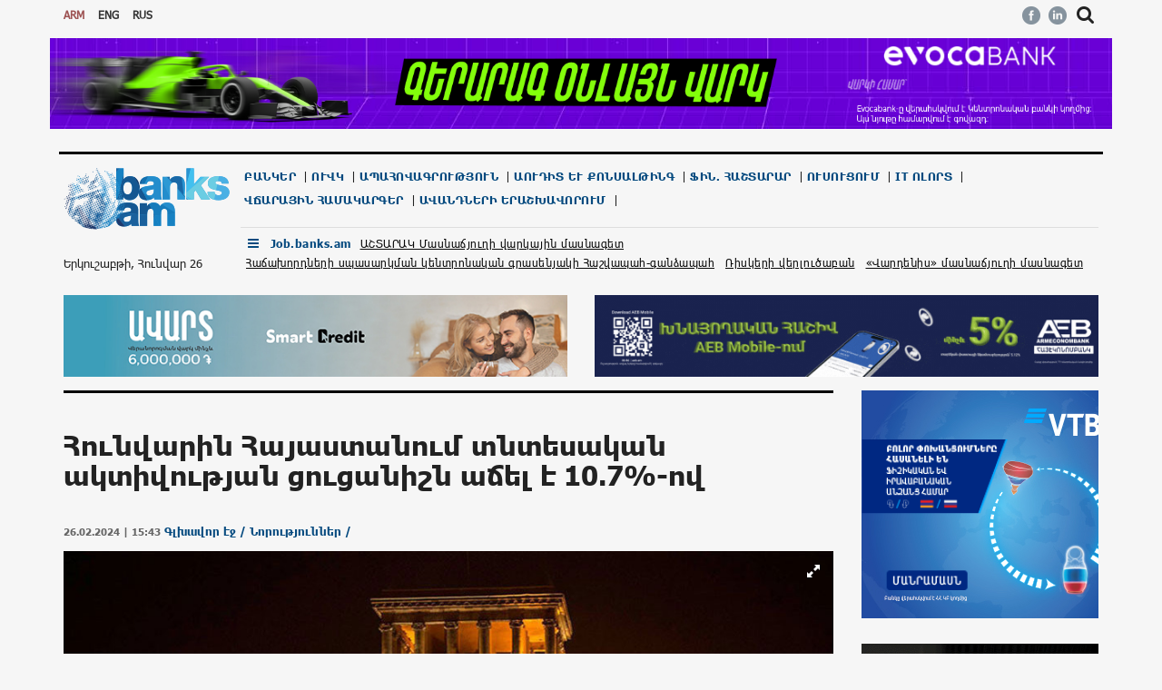

--- FILE ---
content_type: text/html; charset=UTF-8
request_url: https://banks.am/am/news/newsfeed/27316
body_size: 22924
content:


<!DOCTYPE html>
<html lang="am">
<head>
	<script>var js_language = 'am'</script>
    <meta charset="utf-8">
    <meta http-equiv="X-UA-Compatible" content="IE=edge">
    <meta name="viewport" content="width=device-width, initial-scale=1">
    <title>Հունվարին Հայաստանում տնտեսական ակտիվության ցուցանիշն աճել է 10.7%-ով - banks.am</title>
    <meta name="description" content="" />


	<link rel="canonical" href="https://banks.am/am/news/newsfeed/27316" />
	
    <meta property="og:title" content="Հունվարին Հայաստանում տնտեսական ակտիվության ցուցանիշն աճել է 10.7%-ով"/>
    <meta property="og:description" content="Հունվարին Հայաստանում տնտեսական ակտիվության ցուցանիշն աճել է 10.7%-ով"/>
    <meta property="og:type" content="article" />
	<meta property="og:image" content="https://banks.am/static/gallery/27316/3e755e174ef76d8eb63a305320255e37.jpg"/>
    <meta property="og:url" content="https://banks.am/am/news/newsfeed/27316" />
    <meta property="og:site_name" content="Banks.am"/>
    <meta property="og:author" content="Mediamax"/>

    <meta http-equiv="Cache-control" content="public">
    <link rel="icon" type="image/png" href="/static/partners/banks.png">

    <link rel="stylesheet" href="/assets/css/bootstrap.min.css?v=2">
    <!--<link rel="stylesheet" href="http://maxcdn.bootstrapcdn.com/font-awesome/4.2.0/css/font-awesome.min.css">--> <!-- important - if some symbol lost, uncomment this line and comment the next one -->
    <link rel="stylesheet" href="/assets/css/font-awesome.min.css">
    <link rel="stylesheet" href="https://fonts.googleapis.com/css?family=Noto+Serif">
    <link rel="stylesheet" href="/assets/css/stylesheet-app.css?v=9">
    <link rel="stylesheet" href="/assets/css/stylesheet-home.css">

        <link rel="stylesheet" href="/assets/css/lightslider.min.css">
    <link rel="stylesheet" href="/assets/css/lightgallery.css">
    <link rel="stylesheet" href="/assets/css/stylesheet-pages.css?v=16">
	<style>
        .gallery-img-caption {
            bottom: 0px;
            left: 0px;
            width: 100%;
            padding: 10px 15px 0px 15px;
            background-color: rgba(255, 255, 255, 0.80);
        }
        #gallery-1 {
            width: 100%;
            -webkit-user-select: none;
            -moz-user-select: none;
            user-select: none;
            padding: 5px 15px;
            background-color: #f6f6f6;
        }
        .rsThumbsHor {
            margin: 10px 0px;
        }
					.rsDefault.rsWithThumbsHor .rsThumbsContainer {
				transform: none !important;
			}
				img.rsImg {
			margin-top: 0px !important;
			width: auto !important;
		}
		.rsContent {
			text-align: center;
		}
		.rsContent .caption {
			text-align: left;
		}
		
		
				    </style>
	
    <script src="/assets/js/adriver.core.2.min.js"></script>
    <script src="/assets/js/adriver.core.2.js"></script>
	
    <link rel="stylesheet" href="/assets/css/media-queries.css?v=5">
	
	<!--<script type="text/javascript"> var _gaq = _gaq || [];  _gaq.push(['_setAccount', 'UA-4806486-1']);  _gaq.push(['_trackPageview']); (function() { var ga = document.createElement('script'); ga.type = 'text/javascript'; ga.async = true; ga.src = ('https:' == document.location.protocol ? 'https://ssl' : 'http://www') + '.google-analytics.com/ga.js'; var s = document.getElementsByTagName('script')[0]; s.parentNode.insertBefore(ga, s);})();</script>-->
	
	<!-- Global site tag (gtag.js) - Google Analytics -->
	<!--<script async src="https://www.googletagmanager.com/gtag/js?id=UA-4806486-1"></script>
	<script>
	 window.dataLayer = window.dataLayer || [];
	 function gtag(){dataLayer.push(arguments);}
	 gtag('js', new Date());

	 gtag('config', 'UA-4806486-1');
	</script>-->
	<!-- Google tag (gtag.js) -->
	<script async src="https://www.googletagmanager.com/gtag/js?id=G-SE0EE45QMS"></script>
	<script>
	  window.dataLayer = window.dataLayer || [];
	  function gtag(){dataLayer.push(arguments);}
	  gtag('js', new Date());

	  gtag('config', 'G-SE0EE45QMS');
	</script>
	
	
    <!-- Social network scripts -->
	<div id="fb-root"></div>
<script async defer crossorigin="anonymous" src="https://connect.facebook.net/en_GB/sdk.js#xfbml=1&version=v10.0&appId=259635874058343&autoLogAppEvents=1" nonce="K35sCYXc"></script>
	<!-- Yandex.Metrika counter 
	<script type="text/javascript" >
	  (function(m,e,t,r,i,k,a){m[i]=m[i]||function(){(m[i].a=m[i].a||[]).push(arguments)};
	  m[i].l=1*new Date();k=e.createElement(t),a=e.getElementsByTagName(t)[0],k.async=1,k.src=r,a.parentNode.insertBefore(k,a)})
	  (window, document, "script", "https://mc.yandex.ru/metrika/tag.js", "ym");

	  ym(57525349, "init", {
		   clickmap:true,
		   trackLinks:true,
		   accurateTrackBounce:true,
		   webvisor:true
	  });
	</script>
	<noscript><div><img src="https://mc.yandex.ru/watch/57525349" style="position:absolute; left:-9999px;" alt="" /></div></noscript>-->
	<!-- /Yandex.Metrika counter -->	
	
	<script type="text/javascript" src="https://cdn-static3.com/cdn/push.min.js" async defer id="197f7d44-80fd-4d9c-9f6d-f1d0db4c084f"></script>

		<!-- Start Caramel Native Ads caramel.am/network -->
		<script>window.yaContextCb = window.yaContextCb || []</script>
		<script src="https://yandex.ru/ads/system/context.js" async></script>
		<script>
			const nnlJS = document.createElement('script'); 
			nnlJS.src = "https://ads.caramel.am/nnl.js?ts="+new Date().getTime();
			nnlJS.async = true;
			document.head.appendChild(nnlJS);
		</script>

		<!-- End Caramel Native Ads -->

</head>
<body style="/*background-image: url('/static/images/bckg-banner.jpg');background-attachment: fixed;*/">

	<script crossorigin='anonymous' src='https://yastatic.net/pcode/adfox/loader.js'></script>
	
			
		<style>
			.intext_adf, .inpage_adf {
				 float:none;
				 display: block;
				 margin-bottom: -30px !important;
			}
			
			.news-text .intext_adf, .inpage_adf {
				margin-top: 26px !important;
				margin-bottom: -5px !important;
				float:none !important;
				display: block !important;
			}
			
			@media (max-width:767px)
			{
				.intext_adf, .inpage_adf {
					float: left;
					margin-bottom: 15px!important;
					display: inline;
					margin-bottom: 10px !important;
				}
			}
		</style>
		
    <div id="semi-transparent-cover" style="position: fixed; width:100%; height:100%; opacity: .6; background-color: #000; z-index:10000; display:none"></div><!-- show when mobile menu is open -->
    <div class="visible-xs mobile-top noPrint">
    <div class="banks-info top-rates noPrint">
        <!-- $477.50 E505 R7.6 G585 -->
		    </div>
</div>    <div class="container" style="/*margin-left: 0px*/">
        <!-- mobile menu Start-->
<!--  -->

<style>
.news-row .no-padding {
	padding-left: 15px;
}
</style>

<section class="row" id="mobile-menu-container">
    <nav class="navbar">
        <div class="mobile-top-menu" style="padding:15px">
            <div class="languages">
                                                            <a href="#"><span class="active">ARM</span></a>
                                                                                <a href="/am/lang/en"><span>ENG</span></a>
                                                                                <a href="/am/lang/ru"><span>RUS</span></a>
                                                    <i class="right fa fa-times fa-lg" id="close-mobile-menu" style="padding: 0px;"></i>
            </div>

            <form action="/am/search" method="GET">
                <div class="form-group has-feedback">
                    <input type="text" id="focusable-on-mobile-search-fullscreen" class="form-control" placeholder="" name="query" />
                    <button type="submit" class="form-control-feedback" style="background: transparent; border: none; pointer-events: all;"><i class="fa fa-search" style="padding: 0px;"></i></button>
                </div>
            </form>
            <a id="calendar-link" class="">Օրացույց <b class="caret"></b></a>
			<!--googleoff: index-->	
            <div id="calendar-view" class="bootstrap-calendar" style="margin:7px; width:100%; height:340px; margin: 0 auto; display: none;"></div>
			<!--googleon: index-->
            <nav class="navbar-collapse bs-navbar-collapse no-padding collapse in" role="navigation" aria-expanded="true" style="margin-top: 20px;">
                <ul class="nav navbar-nav responsive-nav main-nav-list text-uppercase top-menu">
                                        																										<li class="dropdown">
							<a href="#" class="dropdown-toggle" data-toggle="dropdown">Բանկեր<b class="caret"></b></a>
							<ul class="dropdown-menu multi-column columns-3">
								<div class="row">
																											
																							<div class="col-sm-3">
													<ul class="multi-column-dropdown">
											                                                        <li>
																														                                                                <a href="/am/banks/ACBA-Credit-Agricole-Bank"><img src="/static/companies/icons/icon_7dcf127d11fd4945d7dd2e401b679992.png"/>ԱԿԲԱ ԲԱՆԿ</a>
                                                                                                                    </li>
														<li class="divider"></li>
														
																														
											                                                        <li>
																														                                                                <a href="/am/banks/ARARATBANK"><img src="/static/companies/icons/icon_de9a476120966c7ee3e189cb5481f239.png"/>ԱՐԱՐԱՏԲԱՆԿ</a>
                                                                                                                    </li>
														<li class="divider"></li>
														
																														
											                                                        <li>
																														                                                                <a href="/am/banks/Ameriabank"><img src="/static/companies/icons/icon_9fc655e0423338ab9c095871798000c7.png"/>Ամերիաբանկ</a>
                                                                                                                    </li>
														<li class="divider"></li>
														
																														
											                                                        <li>
																														                                                                <a href="/am/banks/Amio-Bank"><img src="/static/companies/icons/icon_a7361dc8f49c66d9ba21dbdbb2459374.png"/>Ամիօ Բանկ</a>
                                                                                                                    </li>
														<li class="divider"></li>
														
																								</ul>
												</div>
																														
																							<div class="col-sm-3">
													<ul class="multi-column-dropdown">
											                                                        <li>
																														                                                                <a href="/am/banks/ID-Bank"><img src="/static/companies/icons/icon_684199b457f2b355ae39647212cd85d6.png"/>ԱյԴի Բանկ</a>
                                                                                                                    </li>
														<li class="divider"></li>
														
																														
											                                                        <li>
																														                                                                <a href="/am/banks/Ardshinbank"><img src="/static/companies/icons////112755144121.png"/>Արդշինբանկ</a>
                                                                                                                    </li>
														<li class="divider"></li>
														
																														
											                                                        <li>
																														                                                                <a href="/am/banks/Armswissbank"><img src="/static/companies/icons/favicon_27a0ea0b51d6027011a62a92cc6a6d2f.png"/>Արմսվիսբանկ</a>
                                                                                                                    </li>
														<li class="divider"></li>
														
																														
											                                                        <li>
																														                                                                <a href="/am/banks/Artsakhbank"><img src="/static/companies/icons/favicon_b7146178ef3a5cc65affa945180d4090.png"/>Արցախբանկ</a>
                                                                                                                    </li>
														<li class="divider"></li>
														
																								</ul>
												</div>
																														
																							<div class="col-sm-3">
													<ul class="multi-column-dropdown">
											                                                        <li>
																														                                                                <a href="/am/banks/Byblos-Bank-Armenia"><img src="/static/companies/icons/favicon_7866ed3fc15bbcfc6c21d0508e5c271c.png"/>Բիբլոս Բանկ Արմենիա</a>
                                                                                                                    </li>
														<li class="divider"></li>
														
																														
											                                                        <li>
																														                                                                <a href="/am/banks/Evocabank"><img src="/static/companies/icons/icon_7472db42a0ba00c3c99c24c56200584b.png"/>Էվոկաբանկ</a>
                                                                                                                    </li>
														<li class="divider"></li>
														
																														
											                                                        <li>
																														                                                                <a href="/am/banks/Inecobank"><img src="/static/companies/icons/favicon_baedadad3501e1e1d7f790bcb0d7b282.png"/>Ինեկոբանկ</a>
                                                                                                                    </li>
														<li class="divider"></li>
														
																														
											                                                        <li>
																														                                                                <a href="/am/banks/Converse-Bank"><img src="/static/companies/icons/icon_b0932ebcac658934b088e7dbbc969c00.png"/>Կոնվերս Բանկ</a>
                                                                                                                    </li>
														<li class="divider"></li>
														
																								</ul>
												</div>
																														
																							<div class="col-sm-3">
													<ul class="multi-column-dropdown">
											                                                        <li>
																														                                                                <a href="/am/banks/Armeconombank"><img src="/static/companies/icons/favicon_1b6de2fad790700a8d30dbefdd7040b9.png"/>ՀԱՅԷԿՈՆՈՄԲԱՆԿ</a>
                                                                                                                    </li>
														<li class="divider"></li>
														
																														
											                                                        <li>
																														                                                                <a href="/am/banks/Mellat-Bank"><img src="/static/companies/icons////091149151186.png"/>Մելլաթ Բանկ</a>
                                                                                                                    </li>
														<li class="divider"></li>
														
																														
											                                                        <li>
																														                                                                <a href="/am/banks/Unibank"><img src="/static/companies/icons/favicon_073fd04ea8a06d2c1ae305c4d5e9f3ae.png"/>Յունիբանկ</a>
                                                                                                                    </li>
														<li class="divider"></li>
														
																														
											                                                        <li>
																														                                                                <a href="/am/banks/VTB-Bank-Armenia"><img src="/static/companies/icons/icon_5a8ee6ee29b5852f596b05247c544876.png"/>ՎՏԲ-Հայաստան Բանկ</a>
                                                                                                                    </li>
														<li class="divider"></li>
														
																								</ul>
												</div>
																														
																							<div class="col-sm-3">
													<ul class="multi-column-dropdown">
											                                                        <li>
																														                                                                <a href="/am/banks/Fast-Bank"><img src="/static/companies/icons/icon_225e11d13197fdc0a8b5b1dd8f99976a.png"/>Ֆասթ Բանկ</a>
                                                                                                                    </li>
														<li class="divider"></li>
														
																																				</div>
							</ul>
							<span class="hidden-sm hidden-xs">|</span>
						</li>
						                    																										<li class="dropdown">
							<a href="#" class="dropdown-toggle" data-toggle="dropdown">ՈՒՎԿ<b class="caret"></b></a>
							<ul class="dropdown-menu multi-column columns-3">
								<div class="row">
																											
																							<div class="col-sm-3">
													<ul class="multi-column-dropdown">
											                                                        <li>
																														                                                                <a href="/am/lending/Aregak"><img src="/static/companies/icons/favicon_acc0569acabcdbb2a3604f787f9d5406.png"/>ԱՐԵԳԱԿ</a>
                                                                                                                    </li>
														<li class="divider"></li>
														
																														
											                                                        <li>
																														                                                                <a href="/am/lending/Arfin"><img src="/static/companies/icons/icon_b6bb4adc3a3bbbc2fe613cf88b0c9123.png"/>ԱՐՖԻՆ</a>
                                                                                                                    </li>
														<li class="divider"></li>
														
																														
											                                                        <li>
																														                                                                <a href="/am/lending/Global-Credit"><img src="/static/companies/icons////051311172969.jpg"/>ԳԼՈԲԱԼ ԿՐԵԴԻՏ</a>
                                                                                                                    </li>
														<li class="divider"></li>
														
																														
											                                                        <li>
																														                                                                <a href="/am/lending/Kamurj"><img src="/static/companies/icons/icon_addd0b23287f07fce99cee2583cb7268.png"/>ԿԱՄՈՒՐՋ</a>
                                                                                                                    </li>
														<li class="divider"></li>
														
																								</ul>
												</div>
																														
																							<div class="col-sm-3">
													<ul class="multi-column-dropdown">
											                                                        <li>
																														                                                                <a href="/am/lending/Credit-Concept"><img src="/static/companies/icons/icon_24b07563627f10ddfe64f891c5252ffd.png"/>ԿՐԵԴԻՏ ԿՈՆՑԵՊՏ</a>
                                                                                                                    </li>
														<li class="divider"></li>
														
																														
											                                                        <li>
																														                                                                <a href="/am/lending/SME-Investments"><img src="/static/companies/icons/icon_68042a31cdea696b6dbd5fa96f475899.png"/>Հայաստանի Զարգացման եվ Ներդրումների Կորպորացիա</a>
                                                                                                                    </li>
														<li class="divider"></li>
														
																														
											                                                        <li>
																														                                                                <a href="/am/lending/MyCredit"><img src="/static/companies/icons/icon_dd1b1be2fc7f2f7e50d0ba17773a439d.png"/>ՄԱՅԿՐԵԴԻՏ</a>
                                                                                                                    </li>
														<li class="divider"></li>
														
																														
											                                                        <li>
																														                                                                <a href="/am/lending/Mogo"><img src="/static/companies/icons/icon_5ecc7a4532cd3796dea52bdc0be0849d.png"/>ՄՈԳՈ</a>
                                                                                                                    </li>
														<li class="divider"></li>
														
																								</ul>
												</div>
																														
																							<div class="col-sm-3">
													<ul class="multi-column-dropdown">
											                                                        <li>
																														                                                                <a href="/am/lending/Norman-Credit"><img src="/static/companies/icons/icon_4b32a57f43b51e8bac98e33cca350438.png"/>Նորման Կրեդիտ</a>
                                                                                                                    </li>
														<li class="divider"></li>
														
																														
											                                                        <li>
																														                                                                <a href="/am/lending/Smart-Credit"><img src="/static/companies/icons/icon_da82b1c4d710a0b7a5cdcab72a9d60ae.png"/>Սմարթ Կրեդիտ</a>
                                                                                                                    </li>
														<li class="divider"></li>
														
																														
											                                                        <li>
																														                                                                <a href="/am/lending/CARD-AgroCredit"><img src="/static/companies/icons/favicon_09f9048326f44cbd6f9fd1c3e0b156db.png"/>ՔԱՐԴ ԱգրոԿրեդիտ</a>
                                                                                                                    </li>
														<li class="divider"></li>
														
																														
											                                                        <li>
																														                                                                <a href="/am/lending/Finca"><img src="/static/companies/icons/favicon_ad993d2628cb3191593bbeb85d7270f5.png"/>ՖԻՆՔԱ</a>
                                                                                                                    </li>
														<li class="divider"></li>
														
																								</ul>
												</div>
																														
																							<div class="col-sm-3">
													<ul class="multi-column-dropdown">
											                                                        <li>
																														                                                                <a href="/am/lending/Farm-Credit-Armenia"><img src="/static/companies/icons/icon_f39eab3ba112f23a2e56ae369b1ea626.png"/>Ֆարմ Կրեդիտ Արմենիա</a>
                                                                                                                    </li>
														<li class="divider"></li>
														
																																				</div>
							</ul>
							<span class="hidden-sm hidden-xs">|</span>
						</li>
						                    																										<li class="dropdown">
							<a href="#" class="dropdown-toggle" data-toggle="dropdown">Ապահովագրություն<b class="caret"></b></a>
							<ul class="dropdown-menu multi-column columns-3">
								<div class="row">
																											
																							<div class="col-sm-3">
													<ul class="multi-column-dropdown">
											                                                        <li>
																														                                                                <a href="/am/insurance/Armenia-Insurance"><img src="/static/companies/icons/icon_f97efa4536d3dc30ff635b32f6f7216c.png"/>ԱՐՄԵՆԻԱ ԻՆՇՈՒՐԱՆՍ</a>
                                                                                                                    </li>
														<li class="divider"></li>
														
																														
											                                                        <li>
																														                                                                <a href="/am/insurance/Liga-Insurance"><img src="/static/companies/icons/icon_486266156a430cc5d6b2997cc19be588.png"/>ԼԻԳԱ ԻՆՇՈՒՐԱՆՍ</a>
                                                                                                                    </li>
														<li class="divider"></li>
														
																														
											                                                        <li>
																														                                                                <a href="/am/insurance/Nairi-Insurance"><img src="/static/companies/icons/icon_b410f07d5b8cc3218456f3316cb6c5a0.png"/>ՆԱԻՐԻ ԻՆՇՈՒՐԱՆՍ</a>
                                                                                                                    </li>
														<li class="divider"></li>
														
																														
											                                                        <li>
																														                                                                <a href="/am/insurance/Rego-Insurance"><img src="/static/companies/icons/icon_3b10fa7275c40d82bb56bf50456fb495.png"/>ՌԵԳՈ ԻՆՇՈՒՐԱՆՍ</a>
                                                                                                                    </li>
														<li class="divider"></li>
														
																								</ul>
												</div>
																														
																							<div class="col-sm-3">
													<ul class="multi-column-dropdown">
											                                                        <li>
																														                                                                <a href="/am/insurance/Sil-Insurance"><img src="/static/companies/icons/icon_ef824453d8d13d26bca757c5189344a7.png"/>Սիլ Ինշուրանս</a>
                                                                                                                    </li>
														<li class="divider"></li>
														
																																				</div>
							</ul>
							<span class="hidden-sm hidden-xs">|</span>
						</li>
						                    																										<li class="dropdown">
							<a href="#" class="dropdown-toggle" data-toggle="dropdown">Աուդիտ և քոնսալթինգ<b class="caret"></b></a>
							<ul class="dropdown-menu multi-column columns-3">
								<div class="row">
																											
																							<div class="col-sm-3">
													<ul class="multi-column-dropdown">
											                                                        <li>
																														                                                                <a href="/am/audit/Grant-Thornton-Amyot"><img src="/static/companies/icons/favicon_3ffabf154cf51b31480659cf67d32ea7.png"/>Գրանթ Թորնթոն</a>
                                                                                                                    </li>
														<li class="divider"></li>
														
																																				</div>
							</ul>
							<span class="hidden-sm hidden-xs">|</span>
						</li>
						                    																										<li class="dropdown">
							<a href="#" class="dropdown-toggle" data-toggle="dropdown">Ֆին. հաշտարար<b class="caret"></b></a>
							<ul class="dropdown-menu multi-column columns-3">
								<div class="row">
																											
																							<div class="col-sm-3">
													<ul class="multi-column-dropdown">
											                                                        <li>
																														                                                                <a href="/am/fin_mediator/Financial-System-Mediator"><img src="/static/companies/icons/favicon_d89af6188a0dd06146ddb4a7e410846f.png"/>Ֆինանսական Համակարգի Հաշտարար</a>
                                                                                                                    </li>
														<li class="divider"></li>
														
																																				</div>
							</ul>
							<span class="hidden-sm hidden-xs">|</span>
						</li>
						                    																										<li class="dropdown">
							<a href="#" class="dropdown-toggle" data-toggle="dropdown">Ուսուցում<b class="caret"></b></a>
							<ul class="dropdown-menu multi-column columns-3">
								<div class="row">
																											
																							<div class="col-sm-3">
													<ul class="multi-column-dropdown">
											                                                        <li>
																														                                                                <a href="/am/education/humk"><img src="/static/companies/icons/favicon_f5b2283c899cf202d95f4b4f3abe7776.png"/>Հաշվապահության Ուսուցման Միջազգային Կենտրոն</a>
                                                                                                                    </li>
														<li class="divider"></li>
														
																																				</div>
							</ul>
							<span class="hidden-sm hidden-xs">|</span>
						</li>
						                    																										<li class="dropdown">
							<a href="#" class="dropdown-toggle" data-toggle="dropdown">IT ոլորտ<b class="caret"></b></a>
							<ul class="dropdown-menu multi-column columns-3">
								<div class="row">
																											
																							<div class="col-sm-3">
													<ul class="multi-column-dropdown">
											                                                        <li>
																														                                                                <a href="/am/IT/LSOFT"><img src="/static/companies/icons/icon_0a511e7c4c1f0b69eca5e696ffc47f1e.png"/>ԼՍՈՖՏ </a>
                                                                                                                    </li>
														<li class="divider"></li>
														
																																				</div>
							</ul>
							<span class="hidden-sm hidden-xs">|</span>
						</li>
						                    																										<li class="dropdown">
							<a href="#" class="dropdown-toggle" data-toggle="dropdown">Վճարային համակարգեր<b class="caret"></b></a>
							<ul class="dropdown-menu multi-column columns-3">
								<div class="row">
																											
																							<div class="col-sm-3">
													<ul class="multi-column-dropdown">
											                                                        <li>
																														                                                                <a href="/am/payment_systems/EasyPay"><img src="/static/companies/icons/icon_05e8fb6347eda85d3380e67b42e2fc49.png"/>EasyPay</a>
                                                                                                                    </li>
														<li class="divider"></li>
														
																														
											                                                        <li>
																														                                                                <a href="/am/payment_systems/Telcell"><img src="/static/companies/icons/icon_d20f6366e9c5bba0cfdd193af6f0ada3.png"/>Telcell</a>
                                                                                                                    </li>
														<li class="divider"></li>
														
																														
											                                                        <li>
																														                                                                <a href="/am/payment_systems/Idram"><img src="/static/companies/icons/icon_899052495afc753c811f7baab88efdc4.png"/>Իդրամ</a>
                                                                                                                    </li>
														<li class="divider"></li>
														
																																				</div>
							</ul>
							<span class="hidden-sm hidden-xs">|</span>
						</li>
						                    																										<li class="dropdown">
							<a href="#" class="dropdown-toggle" data-toggle="dropdown">Ավանդների երաշխավորում<b class="caret"></b></a>
							<ul class="dropdown-menu multi-column columns-3">
								<div class="row">
																											
																							<div class="col-sm-3">
													<ul class="multi-column-dropdown">
											                                                        <li>
																														                                                                <a href="/am/deposit_guarantees/Deposit-Guarantee-Fund-of-Armenia"><img src="/static/companies/icons/favicon_f2279f0dc90026d5b6931d6bce7922b2.png"/>Ավանդների հատուցումը երաշխավորող հիմնադրամ</a>
                                                                                                                    </li>
														<li class="divider"></li>
														
																																				</div>
							</ul>
							<span class="hidden-sm hidden-xs">|</span>
						</li>
						                                    </ul>
            </nav>
            <div style="padding: 40px 15px;">
                <p><a href="https://job.banks.am/am"><strong>Job.banks.am</strong> </a></p>
                                                                            <p><a href="/am/about"> Նախագծի մասին	</a></p>
                                                                                <p><a href="/am/terms"> Օգտագործման կանոնները	</a></p>
                                                                                <p><a href="/am/contacts"> Կապ	</a></p>
                                                                                <p><a href="/am/https://adver.am/am/advertisement/banks/"> Գովազդ	</a></p>
                                                </div>
        </div>
    </nav>
</section>
<!-- mobile menu End -->
<section class="row hidden-xs noPrint">
	<div class="col-sm-3 languages">

									<a href="#"><span class="active">ARM</span></a>
												<a href="/am/lang/en"><span>ENG</span></a>
												<a href="/am/lang/ru"><span>RUS</span></a>
					
	</div>
	<div class="col-sm-9">
		<div class="left banks-info" style="width: 80%">
			<!--<img src="/static/images/rate_logo.png" style="margin-top: -4px; margin-right: 4px;"/> <strong>NASDAQ OMX: Corp. Brands: </strong>ARBKB2C;<strong> 12,61%</strong> 0; ARBKB2C; -->
						
				
			
		</div>
		<div class="right socialize">
			<a href="https://www.facebook.com/Banksam-%D5%96%D5%AB%D5%B6%D5%A1%D5%B6%D5%BD%D5%A1%D5%AF%D5%A1%D5%B6-%D5%80%D5%A1%D5%B5%D5%A1%D5%BD%D5%BF%D5%A1%D5%B6-189669082760/"><img src="/static/images/fb.png" class="social-icons"/></a>
			<a href="https://www.linkedin.com/company-beta/15241365/"><img src="/static/images/linkedin.png" class="social-icons"/></a>
			<i class="fa fa-search fa-lg" id="desktop-search-button"></i>
			<i class="fa fa-times fa-lg hidden" id="desktop-close-search-button"></i>
		</div>
	</div>
	<!--<div class="col-xs-12">
		<hr style="margin-bottom: 2px;">
	</div>-->
</section>
<section class="row noPrint"> <!-- Top Banner -->
    <div class="col-sm-12 top-banner">
        <!--<img src="/static/images/BNB5DVGDmOQmffB.jpg" class="img-responsive banner-top">-->
        <div data-id="851" class="bncont img-responsive banner-top noPrint"  onclick='ClickBanner(297);' ><iframe id='ads_297_58362' class="ad-iframe" src="/static/ad/297/am/index.html?time=1769399106" width="100%" height="100px" frameborder="0" onload='iframeclick_297_58362()'></iframe>
            <script>
                function iframeclick_297_58362() {
                    document.getElementById('ads_297_58362').contentWindow.document.body.onclick = function() {
                       ClickBanner(297);
                    }
                }
            </script>
            </div>    </div>
</section>

<section class="row hidden-xs noPrint">
    <form action="/am/search" method="GET" id="desktop-search-id" style="display: none;">
        <div class="col-sm-10">
            <input type="text" id="focusable-on-desktop-search" class="form-control" name="query"/>
        </div>
        <div class="col-sm-2">
            <input type="submit" class="form-control" value="Փնտրել"/>
        </div>
    </form>
</section>
<section class="row">
    <div class="col-sm-12" style="padding-top: 0px;">
        <hr class="under-top-hr small-margin hidden-xs">
        <nav class="navbar">
    <div class="mobile-top-menu">
        <div class="col-lg-2 col-md-3 navbar-header responsive-logo nav-down" id="static-header">
            <div class="col-sm-1 col-xs-2 visible-xs no-padding">
                <button type="button" class="navbar-toggle" id="open-mobile-menu" style="float:none">
                    <span class="icon-bar"></span>
                    <span class="icon-bar"></span>
                    <span class="icon-bar"></span>
                </button>
               
            </div>
            <div class="col-lg-12 col-sm-6 col-xs-5 no-padding">
                <a href="/am" class="navbar-brand center-block">
                    <img src="/static/images/logo_main.png"/>
                </a>
                <p class="hidden-xs">
                    &nbsp;
                </p>
                <p class="hidden-xs">
                    Երկուշաբթի, Հունվար 26
                </p>
            </div>
            <div class="col-sm-5 col-xs-5 no-padding visible-xs">
                <div class="right socialize visible-xs">
                    <a href="https://www.facebook.com/Banksam-%D5%96%D5%AB%D5%B6%D5%A1%D5%B6%D5%BD%D5%A1%D5%AF%D5%A1%D5%B6-%D5%80%D5%A1%D5%B5%D5%A1%D5%BD%D5%BF%D5%A1%D5%B6-189669082760/"><img src="/static/images/fb.png" class="social-icons"/></a>
                    <a href="https://www.linkedin.com/company-beta/15241365/"><img src="/static/images/linkedin.png" class="social-icons"/></a>
                    <!---->
                </div>
            </div>


            <form action="/am/search" method="GET" id="search-id" style="display: none; margin-top: 80px;">
                <div class="form-group">
                    <input type="text" id="focusable-on-mobile-search" class="form-control" name="query"/>
                </div>
                <div class="form-group">
                    <input type="submit" class="form-control" value="Փնտրել"/>
                </div>
            </form>

        </div>

        <hr class="visible-xs">
        <div class="col-lg-10 col-md-9">
            <nav class="navbar-collapse bs-navbar-collapse collapse no-padding" role="navigation">
                <ul class="nav navbar-nav responsive-nav main-nav-list text-uppercase top-menu">


                                        																										<li class="dropdown">
							<a href="#" class="dropdown-toggle" data-toggle="dropdown">Բանկեր<b class="caret"></b></a>
							<ul class="dropdown-menu multi-column columns-3">
								<div class="row">
								                                    																		
									                                        <div class="col-sm-3 main-menu-sm-3">
                                                                                            <a href="/am/banks/ACBA-Credit-Agricole-Bank" title="ԱԿԲԱ ԲԱՆԿ"><img src="/static/companies/icons/icon_7dcf127d11fd4945d7dd2e401b679992.png"/>ԱԿԲԱ ԲԱՆԿ</a>
                                                                                        <div class="divider"></div>
                                        </div>
									                                        <div class="col-sm-3 main-menu-sm-3">
                                                                                            <a href="/am/banks/ARARATBANK" title="ԱՐԱՐԱՏԲԱՆԿ"><img src="/static/companies/icons/icon_de9a476120966c7ee3e189cb5481f239.png"/>ԱՐԱՐԱՏԲԱՆԿ</a>
                                                                                        <div class="divider"></div>
                                        </div>
									                                        <div class="col-sm-3 main-menu-sm-3">
                                                                                            <a href="/am/banks/Ameriabank" title="Ամերիաբանկ"><img src="/static/companies/icons/icon_9fc655e0423338ab9c095871798000c7.png"/>Ամերիաբանկ</a>
                                                                                        <div class="divider"></div>
                                        </div>
									                                        <div class="col-sm-3 main-menu-sm-3">
                                                                                            <a href="/am/banks/Amio-Bank" title="Ամիօ Բանկ"><img src="/static/companies/icons/icon_a7361dc8f49c66d9ba21dbdbb2459374.png"/>Ամիօ Բանկ</a>
                                                                                        <div class="divider"></div>
                                        </div>
									                                        <div class="col-sm-3 main-menu-sm-3">
                                                                                            <a href="/am/banks/ID-Bank" title="ԱյԴի Բանկ"><img src="/static/companies/icons/icon_684199b457f2b355ae39647212cd85d6.png"/>ԱյԴի Բանկ</a>
                                                                                        <div class="divider"></div>
                                        </div>
									                                        <div class="col-sm-3 main-menu-sm-3">
                                                                                            <a href="/am/banks/Ardshinbank" title="Արդշինբանկ"><img src="/static/companies/icons////112755144121.png"/>Արդշինբանկ</a>
                                                                                        <div class="divider"></div>
                                        </div>
									                                        <div class="col-sm-3 main-menu-sm-3">
                                                                                            <a href="/am/banks/Armswissbank" title="Արմսվիսբանկ"><img src="/static/companies/icons/favicon_27a0ea0b51d6027011a62a92cc6a6d2f.png"/>Արմսվիսբանկ</a>
                                                                                        <div class="divider"></div>
                                        </div>
									                                        <div class="col-sm-3 main-menu-sm-3">
                                                                                            <a href="/am/banks/Artsakhbank" title="Արցախբանկ"><img src="/static/companies/icons/favicon_b7146178ef3a5cc65affa945180d4090.png"/>Արցախբանկ</a>
                                                                                        <div class="divider"></div>
                                        </div>
									                                        <div class="col-sm-3 main-menu-sm-3">
                                                                                            <a href="/am/banks/Byblos-Bank-Armenia" title="Բիբլոս Բանկ Արմենիա"><img src="/static/companies/icons/favicon_7866ed3fc15bbcfc6c21d0508e5c271c.png"/>Բիբլոս Բանկ Արմենիա</a>
                                                                                        <div class="divider"></div>
                                        </div>
									                                        <div class="col-sm-3 main-menu-sm-3">
                                                                                            <a href="/am/banks/Evocabank" title="Էվոկաբանկ"><img src="/static/companies/icons/icon_7472db42a0ba00c3c99c24c56200584b.png"/>Էվոկաբանկ</a>
                                                                                        <div class="divider"></div>
                                        </div>
									                                        <div class="col-sm-3 main-menu-sm-3">
                                                                                            <a href="/am/banks/Inecobank" title="Ինեկոբանկ"><img src="/static/companies/icons/favicon_baedadad3501e1e1d7f790bcb0d7b282.png"/>Ինեկոբանկ</a>
                                                                                        <div class="divider"></div>
                                        </div>
									                                        <div class="col-sm-3 main-menu-sm-3">
                                                                                            <a href="/am/banks/Converse-Bank" title="Կոնվերս Բանկ"><img src="/static/companies/icons/icon_b0932ebcac658934b088e7dbbc969c00.png"/>Կոնվերս Բանկ</a>
                                                                                        <div class="divider"></div>
                                        </div>
									                                        <div class="col-sm-3 main-menu-sm-3">
                                                                                            <a href="/am/banks/Armeconombank" title="ՀԱՅԷԿՈՆՈՄԲԱՆԿ"><img src="/static/companies/icons/favicon_1b6de2fad790700a8d30dbefdd7040b9.png"/>ՀԱՅԷԿՈՆՈՄԲԱՆԿ</a>
                                                                                        <div class="divider"></div>
                                        </div>
									                                        <div class="col-sm-3 main-menu-sm-3">
                                                                                            <a href="/am/banks/Mellat-Bank" title="Մելլաթ Բանկ"><img src="/static/companies/icons////091149151186.png"/>Մելլաթ Բանկ</a>
                                                                                        <div class="divider"></div>
                                        </div>
									                                        <div class="col-sm-3 main-menu-sm-3">
                                                                                            <a href="/am/banks/Unibank" title="Յունիբանկ"><img src="/static/companies/icons/favicon_073fd04ea8a06d2c1ae305c4d5e9f3ae.png"/>Յունիբանկ</a>
                                                                                        <div class="divider"></div>
                                        </div>
									                                        <div class="col-sm-3 main-menu-sm-3">
                                                                                            <a href="/am/banks/VTB-Bank-Armenia" title="ՎՏԲ-Հայաստան Բանկ"><img src="/static/companies/icons/icon_5a8ee6ee29b5852f596b05247c544876.png"/>ՎՏԲ-Հայաստան Բանկ</a>
                                                                                        <div class="divider"></div>
                                        </div>
									                                        <div class="col-sm-3 main-menu-sm-3">
                                                                                            <a href="/am/banks/Fast-Bank" title="Ֆասթ Բանկ"><img src="/static/companies/icons/icon_225e11d13197fdc0a8b5b1dd8f99976a.png"/>Ֆասթ Բանկ</a>
                                                                                        <div class="divider"></div>
                                        </div>
																		
																</div>
							</ul>
							<span class="hidden-sm hidden-xs">|</span>
						</li>
						                    																										<li class="dropdown">
							<a href="#" class="dropdown-toggle" data-toggle="dropdown">ՈՒՎԿ<b class="caret"></b></a>
							<ul class="dropdown-menu multi-column columns-3">
								<div class="row">
								                                    																		
									                                        <div class="col-sm-3 main-menu-sm-3">
                                                                                            <a href="/am/lending/Aregak" title="ԱՐԵԳԱԿ"><img src="/static/companies/icons/favicon_acc0569acabcdbb2a3604f787f9d5406.png"/>ԱՐԵԳԱԿ</a>
                                                                                        <div class="divider"></div>
                                        </div>
									                                        <div class="col-sm-3 main-menu-sm-3">
                                                                                            <a href="/am/lending/Arfin" title="ԱՐՖԻՆ"><img src="/static/companies/icons/icon_b6bb4adc3a3bbbc2fe613cf88b0c9123.png"/>ԱՐՖԻՆ</a>
                                                                                        <div class="divider"></div>
                                        </div>
									                                        <div class="col-sm-3 main-menu-sm-3">
                                                                                            <a href="/am/lending/Global-Credit" title="ԳԼՈԲԱԼ ԿՐԵԴԻՏ"><img src="/static/companies/icons////051311172969.jpg"/>ԳԼՈԲԱԼ ԿՐԵԴԻՏ</a>
                                                                                        <div class="divider"></div>
                                        </div>
									                                        <div class="col-sm-3 main-menu-sm-3">
                                                                                            <a href="/am/lending/Kamurj" title="ԿԱՄՈՒՐՋ"><img src="/static/companies/icons/icon_addd0b23287f07fce99cee2583cb7268.png"/>ԿԱՄՈՒՐՋ</a>
                                                                                        <div class="divider"></div>
                                        </div>
									                                        <div class="col-sm-3 main-menu-sm-3">
                                                                                            <a href="/am/lending/Credit-Concept" title="ԿՐԵԴԻՏ ԿՈՆՑԵՊՏ"><img src="/static/companies/icons/icon_24b07563627f10ddfe64f891c5252ffd.png"/>ԿՐԵԴԻՏ ԿՈՆՑԵՊՏ</a>
                                                                                        <div class="divider"></div>
                                        </div>
									                                        <div class="col-sm-3 main-menu-sm-3">
                                                                                            <a href="/am/lending/SME-Investments" title="Հայաստանի Զարգացման եվ Ներդրումների Կորպորացիա"><img src="/static/companies/icons/icon_68042a31cdea696b6dbd5fa96f475899.png"/>Հայաստանի Զարգացման եվ Ներդրումների Կորպորացիա</a>
                                                                                        <div class="divider"></div>
                                        </div>
									                                        <div class="col-sm-3 main-menu-sm-3">
                                                                                            <a href="/am/lending/MyCredit" title="ՄԱՅԿՐԵԴԻՏ"><img src="/static/companies/icons/icon_dd1b1be2fc7f2f7e50d0ba17773a439d.png"/>ՄԱՅԿՐԵԴԻՏ</a>
                                                                                        <div class="divider"></div>
                                        </div>
									                                        <div class="col-sm-3 main-menu-sm-3">
                                                                                            <a href="/am/lending/Mogo" title="ՄՈԳՈ"><img src="/static/companies/icons/icon_5ecc7a4532cd3796dea52bdc0be0849d.png"/>ՄՈԳՈ</a>
                                                                                        <div class="divider"></div>
                                        </div>
									                                        <div class="col-sm-3 main-menu-sm-3">
                                                                                            <a href="/am/lending/Norman-Credit" title="Նորման Կրեդիտ"><img src="/static/companies/icons/icon_4b32a57f43b51e8bac98e33cca350438.png"/>Նորման Կրեդիտ</a>
                                                                                        <div class="divider"></div>
                                        </div>
									                                        <div class="col-sm-3 main-menu-sm-3">
                                                                                            <a href="/am/lending/Smart-Credit" title="Սմարթ Կրեդիտ"><img src="/static/companies/icons/icon_da82b1c4d710a0b7a5cdcab72a9d60ae.png"/>Սմարթ Կրեդիտ</a>
                                                                                        <div class="divider"></div>
                                        </div>
									                                        <div class="col-sm-3 main-menu-sm-3">
                                                                                            <a href="/am/lending/CARD-AgroCredit" title="ՔԱՐԴ ԱգրոԿրեդիտ"><img src="/static/companies/icons/favicon_09f9048326f44cbd6f9fd1c3e0b156db.png"/>ՔԱՐԴ ԱգրոԿրեդիտ</a>
                                                                                        <div class="divider"></div>
                                        </div>
									                                        <div class="col-sm-3 main-menu-sm-3">
                                                                                            <a href="/am/lending/Finca" title="ՖԻՆՔԱ"><img src="/static/companies/icons/favicon_ad993d2628cb3191593bbeb85d7270f5.png"/>ՖԻՆՔԱ</a>
                                                                                        <div class="divider"></div>
                                        </div>
									                                        <div class="col-sm-3 main-menu-sm-3">
                                                                                            <a href="/am/lending/Farm-Credit-Armenia" title="Ֆարմ Կրեդիտ Արմենիա"><img src="/static/companies/icons/icon_f39eab3ba112f23a2e56ae369b1ea626.png"/>Ֆարմ Կրեդիտ Արմենիա</a>
                                                                                        <div class="divider"></div>
                                        </div>
																		
																</div>
							</ul>
							<span class="hidden-sm hidden-xs">|</span>
						</li>
						                    																										<li class="dropdown">
							<a href="#" class="dropdown-toggle" data-toggle="dropdown">Ապահովագրություն<b class="caret"></b></a>
							<ul class="dropdown-menu multi-column columns-3">
								<div class="row">
								                                    																		
									                                        <div class="col-sm-3 main-menu-sm-3">
                                                                                            <a href="/am/insurance/Armenia-Insurance" title="ԱՐՄԵՆԻԱ ԻՆՇՈՒՐԱՆՍ"><img src="/static/companies/icons/icon_f97efa4536d3dc30ff635b32f6f7216c.png"/>ԱՐՄԵՆԻԱ ԻՆՇՈՒՐԱՆՍ</a>
                                                                                        <div class="divider"></div>
                                        </div>
									                                        <div class="col-sm-3 main-menu-sm-3">
                                                                                            <a href="/am/insurance/Liga-Insurance" title="ԼԻԳԱ ԻՆՇՈՒՐԱՆՍ"><img src="/static/companies/icons/icon_486266156a430cc5d6b2997cc19be588.png"/>ԼԻԳԱ ԻՆՇՈՒՐԱՆՍ</a>
                                                                                        <div class="divider"></div>
                                        </div>
									                                        <div class="col-sm-3 main-menu-sm-3">
                                                                                            <a href="/am/insurance/Nairi-Insurance" title="ՆԱԻՐԻ ԻՆՇՈՒՐԱՆՍ"><img src="/static/companies/icons/icon_b410f07d5b8cc3218456f3316cb6c5a0.png"/>ՆԱԻՐԻ ԻՆՇՈՒՐԱՆՍ</a>
                                                                                        <div class="divider"></div>
                                        </div>
									                                        <div class="col-sm-3 main-menu-sm-3">
                                                                                            <a href="/am/insurance/Rego-Insurance" title="ՌԵԳՈ ԻՆՇՈՒՐԱՆՍ"><img src="/static/companies/icons/icon_3b10fa7275c40d82bb56bf50456fb495.png"/>ՌԵԳՈ ԻՆՇՈՒՐԱՆՍ</a>
                                                                                        <div class="divider"></div>
                                        </div>
									                                        <div class="col-sm-3 main-menu-sm-3">
                                                                                            <a href="/am/insurance/Sil-Insurance" title="Սիլ Ինշուրանս"><img src="/static/companies/icons/icon_ef824453d8d13d26bca757c5189344a7.png"/>Սիլ Ինշուրանս</a>
                                                                                        <div class="divider"></div>
                                        </div>
																		
																</div>
							</ul>
							<span class="hidden-sm hidden-xs">|</span>
						</li>
						                    																										<li class="dropdown">
							<a href="#" class="dropdown-toggle" data-toggle="dropdown">Աուդիտ և քոնսալթինգ<b class="caret"></b></a>
							<ul class="dropdown-menu multi-column columns-3">
								<div class="row">
								                                    																		
									                                        <div class="col-sm-3 main-menu-sm-3">
                                                                                            <a href="/am/audit/Grant-Thornton-Amyot" title="Գրանթ Թորնթոն"><img src="/static/companies/icons/favicon_3ffabf154cf51b31480659cf67d32ea7.png"/>Գրանթ Թորնթոն</a>
                                                                                        <div class="divider"></div>
                                        </div>
																		
																</div>
							</ul>
							<span class="hidden-sm hidden-xs">|</span>
						</li>
						                    																										<li class="dropdown">
							<a href="#" class="dropdown-toggle" data-toggle="dropdown">Ֆին. հաշտարար<b class="caret"></b></a>
							<ul class="dropdown-menu multi-column columns-3">
								<div class="row">
								                                    																		
									                                        <div class="col-sm-3 main-menu-sm-3">
                                                                                            <a href="/am/fin_mediator/Financial-System-Mediator" title="Ֆինանսական Համակարգի Հաշտարար"><img src="/static/companies/icons/favicon_d89af6188a0dd06146ddb4a7e410846f.png"/>Ֆինանսական Համակարգի Հաշտարար</a>
                                                                                        <div class="divider"></div>
                                        </div>
																		
																</div>
							</ul>
							<span class="hidden-sm hidden-xs">|</span>
						</li>
						                    																										<li class="dropdown">
							<a href="#" class="dropdown-toggle" data-toggle="dropdown">Ուսուցում<b class="caret"></b></a>
							<ul class="dropdown-menu multi-column columns-3">
								<div class="row">
								                                    																		
									                                        <div class="col-sm-3 main-menu-sm-3">
                                                                                            <a href="/am/education/humk" title="Հաշվապահության Ուսուցման Միջազգային Կենտրոն"><img src="/static/companies/icons/favicon_f5b2283c899cf202d95f4b4f3abe7776.png"/>Հաշվապահության Ուսուցման Միջազգային Կենտրոն</a>
                                                                                        <div class="divider"></div>
                                        </div>
																		
																</div>
							</ul>
							<span class="hidden-sm hidden-xs">|</span>
						</li>
						                    																										<li class="dropdown">
							<a href="#" class="dropdown-toggle" data-toggle="dropdown">IT ոլորտ<b class="caret"></b></a>
							<ul class="dropdown-menu multi-column columns-3">
								<div class="row">
								                                    																		
									                                        <div class="col-sm-3 main-menu-sm-3">
                                                                                            <a href="/am/IT/LSOFT" title="ԼՍՈՖՏ "><img src="/static/companies/icons/icon_0a511e7c4c1f0b69eca5e696ffc47f1e.png"/>ԼՍՈՖՏ </a>
                                                                                        <div class="divider"></div>
                                        </div>
																		
																</div>
							</ul>
							<span class="hidden-sm hidden-xs">|</span>
						</li>
						                    																										<li class="dropdown">
							<a href="#" class="dropdown-toggle" data-toggle="dropdown">Վճարային համակարգեր<b class="caret"></b></a>
							<ul class="dropdown-menu multi-column columns-3">
								<div class="row">
								                                    																		
									                                        <div class="col-sm-3 main-menu-sm-3">
                                                                                            <a href="/am/payment_systems/EasyPay" title="EasyPay"><img src="/static/companies/icons/icon_05e8fb6347eda85d3380e67b42e2fc49.png"/>EasyPay</a>
                                                                                        <div class="divider"></div>
                                        </div>
									                                        <div class="col-sm-3 main-menu-sm-3">
                                                                                            <a href="/am/payment_systems/Telcell" title="Telcell"><img src="/static/companies/icons/icon_d20f6366e9c5bba0cfdd193af6f0ada3.png"/>Telcell</a>
                                                                                        <div class="divider"></div>
                                        </div>
									                                        <div class="col-sm-3 main-menu-sm-3">
                                                                                            <a href="/am/payment_systems/Idram" title="Իդրամ"><img src="/static/companies/icons/icon_899052495afc753c811f7baab88efdc4.png"/>Իդրամ</a>
                                                                                        <div class="divider"></div>
                                        </div>
																		
																</div>
							</ul>
							<span class="hidden-sm hidden-xs">|</span>
						</li>
						                    																										<li class="dropdown">
							<a href="#" class="dropdown-toggle" data-toggle="dropdown">Ավանդների երաշխավորում<b class="caret"></b></a>
							<ul class="dropdown-menu multi-column columns-3">
								<div class="row">
								                                    																		
									                                        <div class="col-sm-3 main-menu-sm-3">
                                                                                            <a href="/am/deposit_guarantees/Deposit-Guarantee-Fund-of-Armenia" title="Ավանդների հատուցումը երաշխավորող հիմնադրամ"><img src="/static/companies/icons/favicon_f2279f0dc90026d5b6931d6bce7922b2.png"/>Ավանդների հատուցումը երաշխավորող հիմնադրամ</a>
                                                                                        <div class="divider"></div>
                                        </div>
																		
																</div>
							</ul>
							<span class="hidden-sm hidden-xs">|</span>
						</li>
						                                    </ul>
            </nav>
            <hr class="hidden-xs hidden-sm">
            <div class="col-md-12 job-banks-posts no-padding">
                <button type="button" class="navbar-toggle navbar-toggle-jobs no-padding" data-toggle="collapse" data-target=".bs-navbar-jobs-collapse">
                    <i class="fa fa-chevron-circle-down fa-lg"></i>
                </button>
                <a href="#" class="job-banks-link hidden-md hidden-sm hidden-lg" data-toggle="collapse" data-target=".bs-navbar-jobs-collapse">job.<strong>banks.am</strong></a>
                <nav class="navbar-collapse bs-navbar-jobs-collapse collapse no-padding" role="navigation">
                    <ul class="nav navbar-nav navbar-right responsive-nav main-nav-list">
                        <li class="hidden-xs" id="home">
                            <!--<a href="https://job.banks.am" class="job-banks-link"><i class="fa fa-bars fa-lg"></i>Job.banks.am</a>-->
                            <a href="#" class="job-banks-link" id="job-banks-top-link"><i class="fa fa-bars fa-lg"></i></a>
                            <a href="https://job.banks.am/am" class="job-banks-link" id="job-banks-top-link" target="_blank">Job.banks.am</a>
                        </li>

                                                                            <li class="job-banks">
                                <a href="https://job.banks.am/am/vacancy/32686" target="_blank">ԱՇՏԱՐԱԿ Մասնաճյուղի վարկային մասնագետ</a>
                            </li>
                                                    <li class="job-banks">
                                <a href="https://job.banks.am/am/vacancy/32685" target="_blank">Հաճախորդների սպասարկման կենտրոնական գրասենյակի Հաշվապահ-գանձապահ </a>
                            </li>
                                                    <li class="job-banks">
                                <a href="https://job.banks.am/am/vacancy/32684" target="_blank">Ռիսկերի վերլուծաբան </a>
                            </li>
                                                    <li class="job-banks">
                                <a href="https://job.banks.am/am/vacancy/32683" target="_blank">&laquo;Վարդենիս&raquo; մասնաճյուղի մասնագետ</a>
                            </li>
                                                    <li class="job-banks">
                                <a href="https://job.banks.am/am/vacancy/32682" target="_blank">Լիզինգի բաժնի պետ</a>
                            </li>
                                                    <li class="job-banks">
                                <a href="https://job.banks.am/am/vacancy/32681" target="_blank">Տեխնիկական սպասարկման բաժնի  մասնագետ</a>
                            </li>
                                                    <li class="job-banks">
                                <a href="https://job.banks.am/am/vacancy/32680" target="_blank">Միջին և փոքր վարկերի տրամադրման բաժնի մասնագետ</a>
                            </li>
                                                    <li class="job-banks">
                                <a href="https://job.banks.am/am/vacancy/32679" target="_blank">Լիզինգի տրամադրման բաժնի մասնագետ</a>
                            </li>
                                                    <li class="job-banks">
                                <a href="https://job.banks.am/am/vacancy/32678" target="_blank">Դատաիրավական բաժնի ղեկավար</a>
                            </li>
                                            </ul>
					<div class="job-companies-on-top" id="job-companies-on-top" style="display: none">
						<div class="icon_item col-sm-1 no-padding">
							<div class="">
								<a href="#" class="job-banks-link" id="job-banks-top-link-close" style="white-space:nowrap;">
									<i class="fa fa-times fa-lg" id="desktop-close-search-button"></i>Job.banks.am
								</a>
							</div>
						</div>
						<div class="col-sm-11" style="padding-left: 35px;">
																						<div class="col-md-job-icons col-sm-4 col-xs-6 icon_item job-icons-in-menu">
									<div class="contain">
										<a href="https://job.banks.am/am/company/15405/vacancies" target="_blank">
											<img src="/static/job_users/2ac0b31e948111735219500f6c32ba03.jpg" class="img-responsive img-thumbnail"/>
											<div class="absolute label-on-icon"><p>5 առաջարկ</p></div>
										</a>
									</div>
								</div>
															<div class="col-md-job-icons col-sm-4 col-xs-6 icon_item job-icons-in-menu">
									<div class="contain">
										<a href="https://job.banks.am/am/company/13438/vacancies" target="_blank">
											<img src="/static/job_users/021016152525.jpg" class="img-responsive img-thumbnail"/>
											<div class="absolute label-on-icon"><p>2 առաջարկ</p></div>
										</a>
									</div>
								</div>
															<div class="col-md-job-icons col-sm-4 col-xs-6 icon_item job-icons-in-menu">
									<div class="contain">
										<a href="https://job.banks.am/am/company/12597/vacancies" target="_blank">
											<img src="/static/job_users/e6e973bdb02a5c6c48270101ccb62620.jpg" class="img-responsive img-thumbnail"/>
											<div class="absolute label-on-icon"><p>1 առաջարկ</p></div>
										</a>
									</div>
								</div>
															<div class="col-md-job-icons col-sm-4 col-xs-6 icon_item job-icons-in-menu">
									<div class="contain">
										<a href="https://job.banks.am/am/company/3817/vacancies" target="_blank">
											<img src="/static/job_users/3258590aa6614617cb0b67e5b66c43a6.jpg" class="img-responsive img-thumbnail"/>
											<div class="absolute label-on-icon"><p>13 առաջարկ</p></div>
										</a>
									</div>
								</div>
													</div>
					</div>
                </nav>
            </div>

        </div>
        <hr class="hidden-sm">
    </div>
</nav>    </div>
</section>

<section class="row hidden-xs noPrint">
    <div class="col-sm-6">
        <!-- <a href="#" target="_blank"><img src="/static/images/osYkFyLKWftgImm.jpg" class="img-responsive banner-dual"></a> -->
        <div data-id="854" class="bncont img-responsive banner-dual noPrint"  onclick='ClickBanner(398);' ><a href='https://www.smartcredit.am/hy/renovation-0' class='links'  target='_blank'  rel='nofollow'><img src="/static/ad/398/am/de1eda1df3482c9e05aa9c69229cb0cf.jpg" alt="" class="img-responsive banner-dual"></a></div>    </div>
    <div class="col-sm-6">
        <!-- <a href="#" target="_blank"><img src="/static/images/6VeUnUhUOC06Pn2.jpg" class="img-responsive banner-dual"></a> -->
        <div data-id="855" class="bncont img-responsive banner-dual noPrint"  onclick='ClickBanner(436);' ><a href='https://www.aeb.am/hy/individual/account/savings-account' class='links'  target='_blank'  rel='nofollow'><img src="/static/ad/436/am/7c9129884c26623bce28e1429002613c.gif" alt="" class="img-responsive banner-dual"></a></div>    </div>
</section>                <section class="row page-content">
            <div class="col-lg-9 col-md-9">
                <hr class="under-top-hr hidden-xs">
                <div class="top-divs" itemscope itemtype="https://schema.org/NewsArticle" >
                    <meta itemprop="datePublished" content="2024-02-26T15:43">
                    <meta itemprop="dateModified" content="2024-02-26T15:44">
					<meta itemprop="mainEntityOfPage" content="Հունվարին Հայաստանում տնտեսական ակտիվության ցուցանիշն աճել է 10.7%-ով">
                    <div class="news-header">
                                                <h2  itemprop="name">Հունվարին Հայաստանում տնտեսական ակտիվության ցուցանիշն աճել է 10.7%-ով</h2>
                        <h6><span class="datetime">26.02.2024 | 15:43 </span>

                            <span class="highlight categories noPrint">
                                <a href="/" class="">Գլխավոր էջ / </a>
                                <a href="/am/news/newsfeed" class="">Նորություններ / </a>
                                                            </span>
																					</h6>
                    </div>

                    
                    <div class="page wrapper main-wrapper">
            <div class="row clearfix">
                <div class="col span_4 fwImage">
                    <div id="gallery-1" class="royalSlider rsDefault">
                                                                                                                                                                                                                            <div class="rsContent rsIntContent relative">
                                        <img class="rsImg rsInt"  src="/static/gallery/27316/3e755e174ef76d8eb63a305320255e37.jpg" data-rsBigImg="/static/gallery/27316/3e755e174ef76d8eb63a305320255e37.jpg"  data-rsTmb="/static/gallery/27316/tn-3e755e174ef76d8eb63a305320255e37.jpg" alt=" " title="" />


                                        <div class="caption gallery-img-caption absolute" data-fade-effect="" data-move-offset="10" data-move-effect="bottom" data-speed="200">
                                            <span></span>
                                            <p class="text-muted"><!-- 0--></p>
                                        </div>
                                        <div class="clearfix"></div>
                                    </div>
                                                                            							                                            </div>
                </div>
            </div>
        </div>
    
	<style>
		.rsDefault .rsThumbsHor, .rsArrow  {
			display: none !important;
		}
	</style>
	 
                    <div class="tag-line highlight-light noPrint">
                        <a href="/"><img src="/static/images/back_to_news.png"/></a>

                        						
                        																						<a href="/am/search-by-tag?query=ՏԱՑ">#ՏԱՑ</a>
															<a href="/am/search-by-tag?query=սպառողական գին">#սպառողական գին</a>
															<a href="/am/search-by-tag?query=շինարարություն">#շինարարություն</a>
													
                        <!--<div class="social-shares-mobile" id="social-shares-mobile" title="Share"><i class="fa fa-share-alt fa-lg" aria-hidden="true" style="margin-top: 0px"></i></div>

<div class="social-shares hidden" id="social-shares-desktop">

	<div class="left margin-left-4">
		<div class="fb-save" data-size="large"></div>
	</div>
	<div class="left margin-left-4">	
		<div class="fb-like" data-href="https://banks.am/am/news/newsfeed/27316" data-layout="button" data-action="like" data-size="large" data-show-faces="false" data-share="true"></div>
	</div>
	<div class="left margin-left-4">	
		<a href="https://twitter.com/share" class="twitter-share-button" data-show-count="false" data-size="large">Tweet</a><script async src="//platform.twitter.com/widgets.js" charset="utf-8"></script>
	</div>
	<div class="left margin-left-4">	
	</div>
	<div class="left margin-left-4">
		<script src="//platform.linkedin.com/in.js" type="text/javascript"> lang: en_US</script>
		<script type="IN/Share" data-url="https://banks.am/am/news/newsfeed/27316"></script>
	</div>
</div>
<style>
.twitter-share-button {
	/*margin-top: 6px;*/
}
.li_ui_li_gen_1490877994186_1-title {
	height: 27px !important;
}
.margin-left-4 {
	margin-left: 4px;
}
.fb_iframe_widget {
	margin-top: 0px;
}
.twitt-like {
	margin-top: 5px;
}
.IN-widget {
	margin-top: 5px;
}
.social-shares {
    position: absolute;
    top: 8px;
    right: 41px;
}

</style> -->

<div class="noPrint share-article right">
	<div class="left margin-left-4">
		<!-- facebook -->
		<iframe src="https://www.facebook.com/plugins/like.php?href=https://banks.am/am/news/newsfeed/27316&width=166&layout=button_count&action=like&locale=en_US&size=small&show_faces=false&share=true&height=46" width="200" height="46" style="border:none;overflow:hidden;width: 135px;height: 22px;float: left;" scrolling="no" frameborder="0" allowTransparency="true" allow="encrypted-media"></iframe>
	</div>
	<div class="left margin-left-4">
		<!-- twitter -->
		<div class="twitt-like left"><a href="https://twitter.com/share" class="twitter-share-button">Tweet</a>
			<script>!function(d,s,id){var js,fjs=d.getElementsByTagName(s)[0],p=/^http:/.test(d.location)?'http':'https';if(!d.getElementById(id)){js=d.createElement(s);js.id=id;js.src=p+'://platform.twitter.com/widgets.js';fjs.parentNode.insertBefore(js,fjs);}}(document, 'script', 'twitter-wjs');</script>
		</div>
	</div>
	<div class="left margin-left-4">
		<!--linked In -->
		<script src="//platform.linkedin.com/in.js" type="text/javascript"> lang: en_US</script>
			<script type="IN/Share" data-url="https://banks.am/am/news/newsfeed/27316?" data-counter="right"></script>
		
				</div>
</div>

<style>
.margin-left-4 {
	margin-left: 4px;
}
.highlight-light .share-article {
	margin-top: 0px;
}
</style>
                    </div>


                    <article>
                        <meta itemprop="author" content="https://banks.am">
                        <dd itemprop="publisher" itemscope itemtype="https://schema.org/Organization" >
                            <meta itemprop="logo" content="https://banks.am/static/images/publisher_logo.png">
                            <meta itemprop="name" content="Mediamax media company">
						</dd>
                        <meta itemprop="headline" content="Հունվարին Հայաստանում տնտեսական ակտիվության ցուցանիշն աճել է 10.7%-ով">
                        <!-- Ads start -->
						
						
						                        <!-- Ads end -->

                        <!-- Linked news start
                                                Linked news end -->


                        <div class="news-text" itemprop="articleBody">
							<!-- Ads start -->
<div id="banner-within-text" class="hidden noPrint">
    <!-- this content will flow into text via javascript pages.js ...$('.news-text').children ... -->
    <div class="banner-within-text noPrint">
        <!--<img src="/static/images/right_banner.png"/>-->
        <div data-id="862" class="bncont newsitem-banner noPrint"  onclick='ClickBanner(445);' ><a href='https://byblosbankarmenia.am/hy/deposit/term-deposit?utm_source=banks-am&utm_medium=media-banner&utm_campaign=term-deposit&utm_content=banner' class='links'  target='_blank'  rel='nofollow'><img src="/static/ad/445/am/7a397f0f84f04283f72bebf578aba622.gif" alt="" class="newsitem-banner"></a></div>    </div>
</div>
<!-- Ads end -->                            <strong>2024թ. հունվարին նախորդ տարվա հունվարի համեմատ Հայաստանում տնտեսական ակտիվության ցուցանիշն աճել է 10.7%-ով։</strong><br /><br />ՀՀ վիճակագրական կոմիտեի հրապարակած ՀՀ սոցիալ-տնտեսական վիճակը բնութագրող ընթացիկ օպերատիվ ամփոփմամբ ստացված նախնական հիմնական մակրոտնտեսական ցուցանիշների համաձայն՝ 2024թ. հունվարին նախորդ տարվա հունվարի համեմատ արդյունաբերական արտադրանքի ծավալն ավելացել է 21%-ով, իսկ շինարարության ծավալը՝ 9.5%-ով:<br /><br />Առեւտրի շրջանառությունը հաշվետու ամսվա տվյալներով ավելացել է 19.3%-ով, իսկ ծառայությունների ծավալն առանց առեւտրի՝ 4.4%-ով:<br /><br />Էլեկտրաէներգիայի արտադրությունը նվազել է 6.4%-ով:<br /><br />Սպառողական գների եւ արդյունաբերական արտադրանքի գների ինդեքսները հաշվետու ամսվա ընթացքում նվազել են համապատասխանաբար 0.9% եւ 0.3%-ով: <br /><br />Արտաքին առեւտրաշրջանառության ծավալը հաշվետու ամսվա ընթացքում ավելացել է 78.8%-ով: Ընդ որում, արտահանման ծավալն ավելացել է շուրջ 2.1 անգամ, իսկ ներմուծման ծավալը՝ 61.4%-ով:<br /><br /><strong>Աննա Այվազյան</strong>

                            <!--<div id="linked-news-1"> [[linkednews1]] see link-this-news="1" </div>-->
							<div class="noPrint share-article">
								<div class="left margin-left-4">
									<!-- facebook -->
									 <iframe src="https://www.facebook.com/plugins/like.php?href=https://banks.am/am/news/newsfeed/27316&width=166&layout=button_count&action=like&locale=en_US&size=small&show_faces=false&share=true&height=46&appId=259635874058343" width="200" height="46" style="border:none;overflow:hidden;width: 135px;height: 22px;float: left;" scrolling="no" frameborder="0" allowTransparency="true" allow="encrypted-media"></iframe>
								</div>
								<div class="left margin-left-4" style="margin-top: 5px;">
									<!-- twitter -->
									<div class="twitt-like left"><a href="https://twitter.com/share" class="twitter-share-button">Tweet</a>
										<script>!function(d,s,id){var js,fjs=d.getElementsByTagName(s)[0],p=/^http:/.test(d.location)?'http':'https';if(!d.getElementById(id)){js=d.createElement(s);js.id=id;js.src=p+'://platform.twitter.com/widgets.js';fjs.parentNode.insertBefore(js,fjs);}}(document, 'script', 'twitter-wjs');</script>
									</div>
								</div>
								<div class="left margin-left-4" style="margin-top: 0px;">
									<!--linked In -->
									<script src="//platform.linkedin.com/in.js" type="text/javascript"> lang: en_US</script>
									<script type="IN/Share" data-counter="right"></script>
								</div>
							</div>
                        </div>
                        <small class="right text-muted">Դիտում՝ 2970</small>
						
                    </article>
                    <div class="clearfix"></div>

                    <div class="after-newstext noPrint">

                        <!---->
<div id="comments">
    <h5 style="overflow-x: initial">Կարծիքներ</h5>
    <p class="info">Հարգելի այցելուներ, այստեղ դուք կարող եք տեղադրել ձեր կարծիքը տվյալ նյութի վերաբերյալ` օգտագործելուվ Facebook-ի ձեր account-ը: Խնդրում ենք լինել կոռեկտ եւ հետեւել մեր պարզ կանոներին. արգելվում է տեղադրել թեմային չվերաբերող մեկնաբանություններ, գովազդային նյութեր, վիրավորանքներ եւ հայհոյանքներ: Խմբագրությունն իրավունք է վերապահում ջնջել մեկնաբանությունները` նշված կանոնները խախտելու դեպքում:</p>
    <hr>
	<div class="fb-comments" data-href="https://banks.am/am/news/newsfeed/27316" data-width="100%" data-numposts="5"></div>
	
</div>

<style>
.fb_ltr {
	width: 100% !important;
}
.fb-comments span {
	width: 100% !important;
	    max-width: 688px;
}

</style>
                        <!--<h5>Հարակից հրապարակումներ</h5>


<div class="linked-news-div">
    <a href="http://newbanks.am/am/news/newsfeed/2613">
        <img src="/files/news/2008/12/16/95e03f5c4c51c275844b65900013ffe2.jpg">
    </a>
    <strong><span class="datetime">16.12.2008 / 00:00</span> <a href="http://newbanks.am/am/news/newsfeed/2613">ՎՏԲ-Հայաստան Բանկ. ՎՏԲ-Հայաստան Բանկը սկսել է ավանդներ ընդունել նոր պայմաններով</a></strong>
    <div class="clearfix"></div>
</div>

<div class="linked-news-div">
    <a href="http://newbanks.am/am/news/newsfeed/2613">
        <img src="/files/news/2008/12/16/95e03f5c4c51c275844b65900013ffe2.jpg">
    </a>
    <strong><span class="datetime">16.12.2008 / 00:00</span> <a href="http://newbanks.am/am/news/newsfeed/2613">ՎՏԲ-Հայաստան Բանկ. ՎՏԲ-Հայաստան Բանկը սկսել է ավանդներ ընդունել նոր պայմաններով</a></strong>
    <div class="clearfix"></div>
</div>

<div class="linked-news-div">
    <a href="http://newbanks.am/am/news/newsfeed/2613">
        <img src="/files/news/2008/12/16/95e03f5c4c51c275844b65900013ffe2.jpg">
    </a>
    <strong><span class="datetime">16.12.2008 / 00:00</span> <a href="http://newbanks.am/am/news/newsfeed/2613">ՎՏԲ-Հայաստան Բանկ. ՎՏԲ-Հայաստան Բանկը սկսել է ավանդներ ընդունել նոր պայմաններով</a></strong>
    <div class="clearfix"></div>
</div>-->
                    </div>
                </div>
            </div>




            <div class="col-lg-3 col-md-3 noPrint">
                <div class="banner">
                    <!-- <section class="row noPrint">
                                            </section> -->

<section class="row noPrint">
    <!-- if index page this show this one -->
    <div class="col-md-12 item">
        <!-- <a href="#" target="_blank"><img src="/static/images/xJff30PSGIAaS6Q.jpg" class="img-responsive"></a>-->
        <div data-id="856" class="bncont img-responsive right-banner noPrint"  onclick='ClickBanner(304);' ><iframe id='ads_304_46652' class="ad-iframe" src="/static/ad/304/am/index.html?time=1769399106" width="288" height="251" frameborder="0" onload='iframeclick_304_46652()'></iframe>
            <script>
                function iframeclick_304_46652() {
                    document.getElementById('ads_304_46652').contentWindow.document.body.onclick = function() {
                       ClickBanner(304);
                    }
                }
            </script>
            </div>    </div>
    <div class="col-md-12 item">
        <!-- <a href="#" target="_blank"><img src="/static/images/Ht6W9CeDPF27rT9.jpg" class="img-responsive"></a>-->
        <div data-id="857" class="bncont img-responsive right-banner noPrint"  onclick='ClickBanner(435);' ><a href='https://www.amiobank.am/news/281?utm_source=banks_am&utm_medium=native_banners&utm_campaign=card_cashback' class='links'  target='_blank'  rel='nofollow'><img src="/static/ad/435/am/97052c88caebe6d33f6e7d8944826313.gif" alt="" class="img-responsive right-banner"></a></div>    </div>
    <div class="col-md-12 item">
        <!-- <a href="#" target="_blank"><img src="/static/images/hreFw5TifFrD7Kp.jpg" class="img-responsive"></a>-->
        <div data-id="858" class="bncont img-responsive right-banner noPrint"  onclick='ClickBanner(428);' ><iframe id='ads_428_61755' class="ad-iframe" src="/static/ad/428/am/index.html?time=1769399106" width="288" height="251" frameborder="0" onload='iframeclick_428_61755()'></iframe>
            <script>
                function iframeclick_428_61755() {
                    document.getElementById('ads_428_61755').contentWindow.document.body.onclick = function() {
                       ClickBanner(428);
                    }
                }
            </script>
            </div>    </div>
    <div class="col-md-12 item">
        <!-- <a href="http://svetsky.ru/novosti/2729-kazan-i-parizh-podpisali-soglashenie-v-sfere-razvitiya-turizma" target="_blank">
            <img src="/static/images/p9gvTQSu6JRrrFE.JPG" class="img-responsive">
        </a>-->
        <div data-id="859" class="bncont img-responsive right-banner noPrint"  onclick='ClickBanner(464);' ><a href='https://www.idram.am/landing/with-idram-new-iphone?utm_source=banks-am&utm_medium=D2&utm_campaign=with-idram-new-iphone' class='links'  target='_blank'  rel='nofollow'><img src="/static/ad/464/am/6d8fbafb0c04751e1330311791660053.png" alt="" class="img-responsive right-banner"></a></div>    </div>
</section>                </div>

                <div class="interesant">
    <hr class="under-top-hr">
    <p class="text-uppercase strong">Վերջին լուրեր</p>
      	
	            <div class="most-read-divs top-divs-bottom-line">
            <div>
                <p class="info">
                    <span class="datetime">24.01.2026 | 11:58</span>
                    <span class="text-uppercase highlight small-padding">
                        <a href="/am/news/newsfeed">
                            Նորություններ                        </a></span></p>
                    </span></p>
                <p class="most-read-divs-title">
                    <a href="https://banks.am/am/news/newsfeed/30208">ԿԲ-ն պարզաբանել է կրիպտոակտիվների ոլորտը կարգավորող կանոնակարգերը</a>
                </p>
            </div>
        </div>
            <div class="most-read-divs top-divs-bottom-line">
            <div>
                <p class="info">
                    <span class="datetime">23.01.2026 | 16:34</span>
                    <span class="text-uppercase highlight small-padding">
                        <a href="/am/news/newsfeed">
                            Նորություններ                        </a></span></p>
                    </span></p>
                <p class="most-read-divs-title">
                    <a href="https://banks.am/am/news/newsfeed/30207">Մինչեւ 2% քեշբեք IDBank-ի Mastercard-ով եւ ArCa քարտով</a>
                </p>
            </div>
        </div>
            <div class="most-read-divs top-divs-bottom-line">
            <div>
                <p class="info">
                    <span class="datetime">23.01.2026 | 16:04</span>
                    <span class="text-uppercase highlight small-padding">
                        <a href="/am/news/newsfeed">
                            Նորություններ                        </a></span></p>
                    </span></p>
                <p class="most-read-divs-title">
                    <a href="https://banks.am/am/news/newsfeed/30205">Ինգո Արմենիա ԱՓԲԸ-ն ամփոփել է 2025-ը բարձր ֆինանսական ցուցանիշներով</a>
                </p>
            </div>
        </div>
            <div class="most-read-divs top-divs-bottom-line">
            <div>
                <p class="info">
                    <span class="datetime">23.01.2026 | 15:15</span>
                    <span class="text-uppercase highlight small-padding">
                        <a href="/am/news/articles">
                            Հոդվածներ                        </a></span></p>
                    </span></p>
                <p class="most-read-divs-title">
                    <a href="https://banks.am/am/news/articles/30206">ՀՀ բանկային համակարգում արձանագրվել է հիմնական հաշվեկշռային ցուցանիշների աճ </a>
                </p>
            </div>
        </div>
            <div class="most-read-divs top-divs-bottom-line">
            <div>
                <p class="info">
                    <span class="datetime">23.01.2026 | 13:06</span>
                    <span class="text-uppercase highlight small-padding">
                        <a href="/am/news/newsfeed">
                            Նորություններ                        </a></span></p>
                    </span></p>
                <p class="most-read-divs-title">
                    <a href="https://banks.am/am/news/newsfeed/30204">Թրամփը դատի է տվել JPMorgan բանկին</a>
                </p>
            </div>
        </div>
    </div>
            </div>

        </section>

        <section class="row marg-top-bott-15 noPrint">
    <div class="col-md-6 col-sm-12">
        <!--<a href="#" target="_blank"><img src="/static/images/osYkFyLKWftgImm.jpg" class="img-responsive banner-dual"></a>-->
        <div data-id="860" class="bncont img-responsive banner-dual noPrint"  onclick='ClickBanner(402);' ><a href='https://premium.mediamax.am/am/books/ruben-vardanyan' class='links'  target='_blank'  rel='nofollow'><img src="/static/ad/402/am/9cff6cf870e4683fb9d42656be18525b.jpg" alt="" class="img-responsive banner-dual"></a></div>    </div>
    <div class="col-md-6 col-sm-12">
        <!-- <a href="#" target="_blank"><img src="/static/images/6VeUnUhUOC06Pn2.jpg" class="img-responsive banner-dual"></a> -->
        <div data-id="861" class="bncont img-responsive banner-dual noPrint"  onclick='ClickBanner(465);' ><a href='https://forms.gle/7cbkEBmjPiwDNXU96' class='links'  target='_blank'  rel='nofollow'><img src="/static/ad/465/am/cab77b7535dfaa5844188473b6cd6d8c.jpg" alt="" class="img-responsive banner-dual"></a></div>    </div>
</section>

        <section class="row noPrint /*news-block*/">
    <div class="col-sm-12 most-read-conatiners visible-xs" style="padding:10px">
        <hr class="under-top-hr">
        <h5 class="strong text-uppercase" style="margin: 10px 0px 15px 0px">Ամենաընթերցվածը</h5>
        <ul class="nav nav-tabs nav-justified text-uppercase">
            <li class="active"><a data-toggle="tab" href="#menu0">Այսօրվա</a></li>
            <li><a data-toggle="tab" href="#menu1">Շաբաթվա</a></li>
            <li><a data-toggle="tab" href="#menu2">Ամսվա</a></li>
        </ul>
        <div class="tab-content">
            <div id="menu0" class="tab-pane fade active in">

                                    <div class="most-read-divs top-divs-bottom-line">
                        <div>
                            <p class="info"><span class="datetime">19.01.2026 | 16:15</span><span class="text-uppercase highlight small-padding">
                                    <a href="/am/news/3">
                                        Հոդվածներ                                    </a></span></p>
                            <p class="most-read-divs-title"><a href="https://banks.am/am/news/articles/30185">50+ երկրում հասանելի միջազգային բուժօգնություն՝ Նաիրի Ինշուրանսի եւ AXA-ի համագործակցությամբ</a></p>
                        </div>
                    </div>
                                    <div class="most-read-divs top-divs-bottom-line">
                        <div>
                            <p class="info"><span class="datetime">15.01.2026 | 17:21</span><span class="text-uppercase highlight small-padding">
                                    <a href="/am/news/6">
                                        Հարցազրույցներ                                    </a></span></p>
                            <p class="most-read-divs-title"><a href="https://banks.am/am/news/interviews/30175"> Արարատ Ջաղացպանյան. Պատասխանատու վարկավորումը՝ գիտակցված ընտրություն եւ գիտակցված կորուստ</a></p>
                        </div>
                    </div>
                                    <div class="most-read-divs top-divs-bottom-line">
                        <div>
                            <p class="info"><span class="datetime">23.01.2026 | 12:10</span><span class="text-uppercase highlight small-padding">
                                    <a href="/am/news/3">
                                        Հոդվածներ                                    </a></span></p>
                            <p class="most-read-divs-title"><a href="https://banks.am/am/news/articles/30203">2025թ. ընթացքում ՀՀ բանկերի զուտ շահույթը կազմել է շուրջ $1,09 միլիարդ </a></p>
                        </div>
                    </div>
                
            </div>
            <div id="menu1" class="tab-pane fade">

                                    <div class="most-read-divs top-divs-bottom-line">
                        <div>
                            <p class="info"><span class="datetime">15.01.2026 | 17:21</span><span class="text-uppercase highlight small-padding">
                                    <a href="/am/news/6">
                                        Հարցազրույցներ                                    </a></span></p>
                            <p class="most-read-divs-title"><a href="https://banks.am/am/news/interviews/30175"> Արարատ Ջաղացպանյան. Պատասխանատու վարկավորումը՝ գիտակցված ընտրություն եւ գիտակցված կորուստ</a></p>
                        </div>
                    </div>
                                    <div class="most-read-divs top-divs-bottom-line">
                        <div>
                            <p class="info"><span class="datetime">19.01.2026 | 16:15</span><span class="text-uppercase highlight small-padding">
                                    <a href="/am/news/3">
                                        Հոդվածներ                                    </a></span></p>
                            <p class="most-read-divs-title"><a href="https://banks.am/am/news/articles/30185">50+ երկրում հասանելի միջազգային բուժօգնություն՝ Նաիրի Ինշուրանսի եւ AXA-ի համագործակցությամբ</a></p>
                        </div>
                    </div>
                                    <div class="most-read-divs top-divs-bottom-line">
                        <div>
                            <p class="info"><span class="datetime">19.01.2026 | 10:13</span><span class="text-uppercase highlight small-padding">
                                    <a href="/am/news/100">
                                        Ֆինտեխ                                    </a></span></p>
                            <p class="most-read-divs-title"><a href="https://banks.am/am/news/fintech/30184">SWIFT-ը ընդհանուր ռեեստր կստեղծի թոքենացված ակտիվներով գործարքների համար</a></p>
                        </div>
                    </div>
                
            </div>
            <div id="menu2" class="tab-pane fade">

                                    <div class="most-read-divs top-divs-bottom-line">
                        <div>
                            <p class="info"><span class="datetime">26.12.2025 | 16:44</span><span class="text-uppercase highlight small-padding">
                                    <a href="/am/news/2">
                                        Նորություններ                                    </a></span></p>
                            <p class="most-read-divs-title"><a href="https://banks.am/am/news/newsfeed/30127">Յունիբանկը թողարկել է նվեր քարտեր </a></p>
                        </div>
                    </div>
                                    <div class="most-read-divs top-divs-bottom-line">
                        <div>
                            <p class="info"><span class="datetime">25.12.2025 | 23:00</span><span class="text-uppercase highlight small-padding">
                                    <a href="/am/news/3">
                                        Հոդվածներ                                    </a></span></p>
                            <p class="most-read-divs-title"><a href="https://banks.am/am/news/articles/30126">Movchan&rsquo;s Group. Ներդրողներն իրենց գումարներով են քվեարկում Հայաստանի օգտին</a></p>
                        </div>
                    </div>
                                    <div class="most-read-divs top-divs-bottom-line">
                        <div>
                            <p class="info"><span class="datetime">30.12.2025 | 13:38</span><span class="text-uppercase highlight small-padding">
                                    <a href="/am/news/2">
                                        Նորություններ                                    </a></span></p>
                            <p class="most-read-divs-title"><a href="https://banks.am/am/news/newsfeed/30137">Իդրամի աշխատակիցները՝ &laquo;Օրրան&raquo; ցերեկային խնամքի կենտրոնի սաների գաղտնի Ձմեռ պապ</a></p>
                        </div>
                    </div>
                                    <div class="most-read-divs top-divs-bottom-line">
                        <div>
                            <p class="info"><span class="datetime">15.01.2026 | 17:21</span><span class="text-uppercase highlight small-padding">
                                    <a href="/am/news/6">
                                        Հարցազրույցներ                                    </a></span></p>
                            <p class="most-read-divs-title"><a href="https://banks.am/am/news/interviews/30175"> Արարատ Ջաղացպանյան. Պատասխանատու վարկավորումը՝ գիտակցված ընտրություն եւ գիտակցված կորուստ</a></p>
                        </div>
                    </div>
                                    <div class="most-read-divs top-divs-bottom-line">
                        <div>
                            <p class="info"><span class="datetime">25.12.2025 | 12:29</span><span class="text-uppercase highlight small-padding">
                                    <a href="/am/news/2">
                                        Նորություններ                                    </a></span></p>
                            <p class="most-read-divs-title"><a href="https://banks.am/am/news/newsfeed/30119">Evocabank-ը 50 մլն դրամ է տրամադրել Սպանդարյանի ջրանցքի վերակառուցման համար</a></p>
                        </div>
                    </div>
                                    <div class="most-read-divs top-divs-bottom-line">
                        <div>
                            <p class="info"><span class="datetime">08.01.2026 | 09:53</span><span class="text-uppercase highlight small-padding">
                                    <a href="/am/news/3">
                                        Հոդվածներ                                    </a></span></p>
                            <p class="most-read-divs-title"><a href="https://banks.am/am/news/articles/30148">Հայկական բանկերը մեդիայում. 2025թ. IV եռամսյակի արդյունքները</a></p>
                        </div>
                    </div>
                
            </div>
        </div>
    </div>

    <div class="col-sm-12 most-read-conatiners hidden-xs" style="padding:10px">
        <hr class="under-top-hr">
        <h5 class="strong text-uppercase" style="margin: 15px 0px 8px 0px">Ամենաընթերցվածը</h5>
        <div class="col-md-3 col-sm-6 no-padding day">
            <hr>
            <h6 class="strong text-uppercase">Այսօրվա</h6>


                            <div class="most-read-divs top-divs-bottom-line">
                    <div>
                        <p class="info"><span class="datetime">19.01.2026 | 16:15</span><span class="text-uppercase highlight small-padding">
                                <a href="/am/news/3">
                                    Հոդվածներ                                </a></span></p>
                        <p class="most-read-divs-title"><a href="https://banks.am/am/news/articles/30185">50+ երկրում հասանելի միջազգային բուժօգնություն՝ Նաիրի Ինշուրանսի եւ AXA-ի համագործակցությամբ</a></p>
                    </div>
                </div>
                            <div class="most-read-divs top-divs-bottom-line">
                    <div>
                        <p class="info"><span class="datetime">15.01.2026 | 17:21</span><span class="text-uppercase highlight small-padding">
                                <a href="/am/news/6">
                                    Հարցազրույցներ                                </a></span></p>
                        <p class="most-read-divs-title"><a href="https://banks.am/am/news/interviews/30175"> Արարատ Ջաղացպանյան. Պատասխանատու վարկավորումը՝ գիտակցված ընտրություն եւ գիտակցված կորուստ</a></p>
                    </div>
                </div>
                            <div class="most-read-divs top-divs-bottom-line">
                    <div>
                        <p class="info"><span class="datetime">23.01.2026 | 12:10</span><span class="text-uppercase highlight small-padding">
                                <a href="/am/news/3">
                                    Հոդվածներ                                </a></span></p>
                        <p class="most-read-divs-title"><a href="https://banks.am/am/news/articles/30203">2025թ. ընթացքում ՀՀ բանկերի զուտ շահույթը կազմել է շուրջ $1,09 միլիարդ </a></p>
                    </div>
                </div>
            

        </div>
        <div class="col-md-3 col-sm-6 no-padding week">
            <hr>
            <h6 class="strong text-uppercase">Շաբաթվա</h6>

                            <div class="most-read-divs top-divs-bottom-line">
                    <div>
                        <p class="info"><span class="datetime">15.01.2026 | 17:21</span><span class="text-uppercase highlight small-padding">
                                <a href="/am/news/6">
                                    Հարցազրույցներ                                </a></span></p>
                        <p class="most-read-divs-title"><a href="https://banks.am/am/news/interviews/30175"> Արարատ Ջաղացպանյան. Պատասխանատու վարկավորումը՝ գիտակցված ընտրություն եւ գիտակցված կորուստ</a></p>
                    </div>
                </div>
                            <div class="most-read-divs top-divs-bottom-line">
                    <div>
                        <p class="info"><span class="datetime">19.01.2026 | 16:15</span><span class="text-uppercase highlight small-padding">
                                <a href="/am/news/3">
                                    Հոդվածներ                                </a></span></p>
                        <p class="most-read-divs-title"><a href="https://banks.am/am/news/articles/30185">50+ երկրում հասանելի միջազգային բուժօգնություն՝ Նաիրի Ինշուրանսի եւ AXA-ի համագործակցությամբ</a></p>
                    </div>
                </div>
                            <div class="most-read-divs top-divs-bottom-line">
                    <div>
                        <p class="info"><span class="datetime">19.01.2026 | 10:13</span><span class="text-uppercase highlight small-padding">
                                <a href="/am/news/100">
                                    Ֆինտեխ                                </a></span></p>
                        <p class="most-read-divs-title"><a href="https://banks.am/am/news/fintech/30184">SWIFT-ը ընդհանուր ռեեստր կստեղծի թոքենացված ակտիվներով գործարքների համար</a></p>
                    </div>
                </div>
            
        </div>
        <div class="col-md-6 col-sm-12 no-padding month">
            <hr>
            <h6 class="strong text-uppercase">Ամսվա</h6>
            <div class="col-md-6 col-sm-6 no-padding">

                                    <div class="most-read-divs top-divs-bottom-line">
                        <div>
                            <p class="info"><span class="datetime">26.12.2025 | 16:44</span><span class="text-uppercase highlight small-padding">
                                    <a href="/am/news/2">
                                        Նորություններ                                    </a></span></p>
                            <p class="most-read-divs-title"><a href="https://banks.am/am/news/newsfeed/30127">Յունիբանկը թողարկել է նվեր քարտեր </a></p>
                        </div>
                    </div>

                                        
                                    <div class="most-read-divs top-divs-bottom-line">
                        <div>
                            <p class="info"><span class="datetime">25.12.2025 | 23:00</span><span class="text-uppercase highlight small-padding">
                                    <a href="/am/news/3">
                                        Հոդվածներ                                    </a></span></p>
                            <p class="most-read-divs-title"><a href="https://banks.am/am/news/articles/30126">Movchan&rsquo;s Group. Ներդրողներն իրենց գումարներով են քվեարկում Հայաստանի օգտին</a></p>
                        </div>
                    </div>

                                        
                                    <div class="most-read-divs top-divs-bottom-line">
                        <div>
                            <p class="info"><span class="datetime">30.12.2025 | 13:38</span><span class="text-uppercase highlight small-padding">
                                    <a href="/am/news/2">
                                        Նորություններ                                    </a></span></p>
                            <p class="most-read-divs-title"><a href="https://banks.am/am/news/newsfeed/30137">Իդրամի աշխատակիցները՝ &laquo;Օրրան&raquo; ցերեկային խնամքի կենտրոնի սաների գաղտնի Ձմեռ պապ</a></p>
                        </div>
                    </div>

                                                                </div>
                        <div class="col-md-6 col-sm-6 no-padding">
                    
                                    <div class="most-read-divs top-divs-bottom-line">
                        <div>
                            <p class="info"><span class="datetime">15.01.2026 | 17:21</span><span class="text-uppercase highlight small-padding">
                                    <a href="/am/news/6">
                                        Հարցազրույցներ                                    </a></span></p>
                            <p class="most-read-divs-title"><a href="https://banks.am/am/news/interviews/30175"> Արարատ Ջաղացպանյան. Պատասխանատու վարկավորումը՝ գիտակցված ընտրություն եւ գիտակցված կորուստ</a></p>
                        </div>
                    </div>

                                        
                                    <div class="most-read-divs top-divs-bottom-line">
                        <div>
                            <p class="info"><span class="datetime">25.12.2025 | 12:29</span><span class="text-uppercase highlight small-padding">
                                    <a href="/am/news/2">
                                        Նորություններ                                    </a></span></p>
                            <p class="most-read-divs-title"><a href="https://banks.am/am/news/newsfeed/30119">Evocabank-ը 50 մլն դրամ է տրամադրել Սպանդարյանի ջրանցքի վերակառուցման համար</a></p>
                        </div>
                    </div>

                                        
                                    <div class="most-read-divs top-divs-bottom-line">
                        <div>
                            <p class="info"><span class="datetime">08.01.2026 | 09:53</span><span class="text-uppercase highlight small-padding">
                                    <a href="/am/news/3">
                                        Հոդվածներ                                    </a></span></p>
                            <p class="most-read-divs-title"><a href="https://banks.am/am/news/articles/30148">Հայկական բանկերը մեդիայում. 2025թ. IV եռամսյակի արդյունքները</a></p>
                        </div>
                    </div>

                                        
                
            </div>
        </div>
    </div>
</section>
    </div>
        <div class="container-fluid noPrint" style="background-color: #fff">
    <!--<div class="container" style="padding: 0px;">
        <div class=" row" style="background-color: #fff; margin: 0px; padding: 0px;">
            <div>
                <div class="col-md-3 col-sm-6">
						<span>
							<div class="widgetHeader">
                                <img src="https://itel.am/images/it32.png" alt="" title=""  style="height: 27px;">
                                <span>iTel</span>
                            </div>
							<iframe src="https://itel.am/am/mediamax_external.php/mediamax" frameborder="0" height="290px" width="100%" scrolling="no"></iframe>
						</span>
                </div>
                <div class="col-md-3 col-sm-6">
						<span>
							<div class="widgetHeader">
                                <img src="/static/partners/med.png" alt="" title="">
                                <span>Mediamax</span>
                            </div>
							<iframe src="https://mediamax.am/widget.php?site_from=sport&amp;l=am" frameborder="0" height="300px" width="100%" scrolling="no"></iframe>
						</span>
                </div>
                <div class="col-md-3 col-sm-6">
						<span>
							<div class="widgetHeader">
                                <img src="/static/partners/sport.png" alt="" title="">
                                <span>Sport</span>
                            </div>
							<iframe src="https://sport.mediamax.am/widget.php?site_from=mediamax&amp;l=am" frameborder="0" height="290px" width="100%" scrolling="no"></iframe>
						</span>
                </div>
                <div class="col-md-3 col-sm-6">
						<span>
							<div class="widgetHeader">
                                <img src="/static/partners/bravo.png" alt="" title="">
                                <span>Bravo</span>
                            </div>
							<iframe src="https://bravo.am/widget" frameborder="0" height="290px" width="100%" scrolling="no"></iframe>
						</span>
                </div>
            </div>
        </div>
    </div>-->
</div>        <div class="container-fluid noPrint" style="background-color: #e2e2e2">
    <div class="container" style="background-color: #e2e2e2">

        <p class="row no-padding no-margin" style="padding: 10px 0px;border-top: 1px solid #ccc;margin-top: 0;">
        <div class="col-md-3 col-sm-12 no-padding">
            <p class="logo-icons">
                <a href="https://banks.am" id="footer_logo"><img src="/static/images/logo_main-footer.png"></a>
						<span class="/*socialize*/">
							<a href="https://www.facebook.com/Banksam-%D5%96%D5%AB%D5%B6%D5%A1%D5%B6%D5%BD%D5%A1%D5%AF%D5%A1%D5%B6-%D5%80%D5%A1%D5%B5%D5%A1%D5%BD%D5%BF%D5%A1%D5%B6-189669082760/"><img src="/static/images/fb.png" class="social-icons" style="margin-left: 20px"/></a>
							<a href="https://www.linkedin.com/company-beta/15241365/"><img src="/static/images/linkedin.png" class="social-icons"/></a>
							<a href="/am/rss"><img src="/static/images/rss.png" class="social-icons"/></a>
						</span>
            </p>
            <div class="clearfix"></div>
        </div>

        <div class="col-md-6 col-sm-12 no-padding">
            <p class="other-pages" style="margin-top: 0.5em;">
                <a href="https://job.banks.am"><strong>Job.banks.am</strong> </a>  |

                                                                            <a href="/am/about"> Նախագծի մասին	</a>
                                                &nbsp;|                                                            <a href="/am/terms"> Օգտագործման կանոնները	</a>
                                                &nbsp;|                                                            <a href="/am/contacts"> Կապ	</a>
                                                &nbsp;|                                                            <a href="https://adver.am/am/advertisement/banks/" target="_blank"> Գովազդ	</a>
                                                                        </p>
        </div>

        <div class="col-md-3 col-sm-12 no-padding">
            <p class="copyright">Copyright © 2006 - 2026 MEDIAMAX.<br>Designed by <strong>Balasnyan Design Bureau </strong></p>
        </div>
		<div class="col-sm-12 no-padding" style="padding: 10px 0px;">
            <hr style="border-top: 1px solid #ccc">
        </div>
    </div>
</div>


<div class="container-fluid noPrint" style="background-color: #fff">
    <div class="container" style="background-color: #fff">
        
        
        <div class="col-sm-12 no-padding" style="padding: 15px 0px; text-align: center; margin: 30px 0;">
		
			<div class="center" style="display: inline-block">
				<div class="legallab" style="margin-top: 6px; margin-bottom: 10px;"><a href="https://legallab.co/?utm_source=mediamax&utm_medium=partner&utm_content=footer-logo&utm_campaign=mediamax" target="_blank" title="" style="margin: 0 auto;"></a></div>​
				
				<div class="shield_protected"><a href="https://www.cybergates.org/" target="_blank" title="Security audit by CYBER GATES" style="margin: 0 auto; "></a></div>​
				
				<div class="smartclick"><a href="https://smartclick.ai/" target="_blank"><img src="/assets/partners/smartclick.png" height="40px" alt="Smartclick.ai"/></a></div>
				
				
				<a href="https://mediaethics.am/media-outlets/mediamax/" target="_blank" style="padding: 0px;"><img decoding="async" src="https://mediaethics.am/wp-content/uploads/2025/03/etika-logo-1-BW-e1742762140949.png" alt="Quality Sign BW" style="height: 51px;margin-top: -5px;" title="ԶԼՄ-ների էթիկայի Դիտորդ մարմին"></a>
			  
				<div class="clearfix"></div>
			</div>
			<style>
			.legallab, .shield_protected, .smartclick {
				float: left;
				padding: 0px 15px;
			}
			.smartclick {
				opacity: 0.7;
			}
			.smartclick:hover {
				opacity: 1;
			}
			.legallab a {
				 background-image: url("/assets/partners/legallab.png");
				 background-position: 0 0; width:150px; height:35px; margin-right:15px; display:block; margin-top: 10px; background-size: cover;
			}
			.legallab a:hover {
				 background-position: 0 -39px;
			}
			.shield_protected a {
				 background-image: url("/assets/partners/protected_by_cybergates-transparent.png");
				 background-position: 0 0; width:119px; height:45px; margin-right:15px; display:block; margin-top: 10px;
			}
			.shield_protected a:hover {
				 background-position: 0 -45px;
			}
			
			@media (max-width: 590px) {
				.legallab, .shield_protected, .smartclick {
					float: none;
				}
			}

			
			
			.col-md-6>.most-read-divs:last-child, .col-md-3>.top-divs-bottom-line:last-child {
				border: none;
			}
			</style>
        </div>
    </div>
</div>
            <a href="#top" id="toTop"></a><!-- #anchor -->
		
    <link rel="stylesheet" href="/assets/css/jsDatePick_ltr.min.css" type="text/css" media="all" />
    <link rel="stylesheet" type="text/css" href="/assets/css/dropdown-menu.css"/>
    <script src="/assets/js/jquery.min.js"></script>
	<script>
		$('.news-text').prepend($('#banner-within-text').contents());
	</script>
    <script src="/assets/js/bootstrap.min.js"></script>
	<script type="text/javascript" src="/assets/js/bootstrap-datepicker.js"></script>
	<script type="text/javascript" src="/assets/js/locale/bootstrap-datepicker.am.min.js"></script>

    <script type="text/javascript" src="/assets/js/jsDatePick.min.1.3.js"></script>
    <script src="/assets/js/home.js?v=8"></script>
	
	<div class="container-fluid fixed-header noPrint">
    <div class="container">
        <div class="row">
            <div class="col-lg-push-2 col-lg-10
                col-md-push-3 col-md-9
                col-sm-push-3 col-sm-9
                banner-top-fixed-container">
            </div>
            <div class="col-lg-pull-10 col-lg-2
                col-md-pull-9 col-md-3
                col-sm-pull-9 col-sm-3
                 hidden-xs
                "
                 style="padding-bottom: 0px;">
                <a href="/am" class="navbar-brand center-block">
                    <img src="https://banks.am/static/images/logo_main.png" class="img-responsive"/>
                </a>
				<div class="languages" style="margin-top: 11px; padding-left: 5px; transform: translateX(30%);">
																		<a href="#"><span class="active">ARM</span></a>
																								<a href="/am/lang/en"><span>ENG</span></a>
																								<a href="/am/lang/ru"><span>RUS</span></a>
															</div>
                <!-- <p class="hidden-xs" style="font-size: 13px; margin-top: 5px; margin-bottom: 0px;">
                    Երկուշաբթի, Հունվար 26
                </p> -->
            </div>
        </div>
    </div>
</div>
<style>
    .fixed-header {
        position: fixed;
        top: -500px;
        background-color: #f6f6f6;
        transition: 400ms;
        width: 100%;
        z-index: 1000;
        padding: 10px 0px;
        padding-bottom: 0px;
        border-bottom: 1px solid #ccc;
		box-shadow: 0 5px 20px 0 rgb(0 0 0 / 10%);
    }
    .fixed-header.show {
        top: -5px;
    }
    /*.fixed-header .bncont {
        -ms-overflow-style: none;
        scrollbar-width: none;
    }
    .fixed-header .bncont::-webkit-scrollbar {
        display: none;
    }*/



    :root {
        --scroll-bar-color: #c5c5c5;
        --scroll-bar-bg-color: #f6f6f6;
    }

    .fixed-header .bncont::-webkit-scrollbar-corner { background: rgba(0,0,0,0.5); }

    .fixed-header .bncont {
        overflow-x: scroll !important;
        scrollbar-width: thin;
        scrollbar-color: var(--scroll-bar-color) var(--scroll-bar-bg-color);
        height: calc(var(--height) + 1);
    }

    /* Works on Chrome, Edge, and Safari */
    .fixed-header .bncont::-webkit-scrollbar {
        width: 10px;
        height: 10px;
    }

    .fixed-header .bncont::-webkit-scrollbar-track {
        background: var(--scroll-bar-bg-color);
    }

    .fixed-header .bncont::-webkit-scrollbar-thumb {
        background-color: var(--scroll-bar-color);
        border-radius: 20px;
        border: 3px solid var(--scroll-bar-bg-color);
    }
</style>

	
        <script src="/assets/js/lightslider.min.js"></script>
    <script src="/assets/js/pages.js"></script>

    <link href="/assets/lightGallery/lightgallery.css" rel="stylesheet">
    <script src="/assets/lightGallery/lightgallery-all.min.js"></script>
    <script src="/assets/lightGallery/lg-thumbnail.min.js"></script>
	
	<link href="/assets/RoyalSlider/royalsli.css" rel="stylesheet">
    <script src="/assets/RoyalSlider/jquery00.js"></script>
    <link href="/assets/RoyalSlider/rs-defau.css" rel="stylesheet">
	
    <script>
	window.onload = function(){
        /* gallery and slider options */
        var place_attr;
        $('.galleries').each(function (i){
            place_attr = $(this).attr('link-this-gallery');

            /* lightslider setting */
            var news_slider = $('#lightSlider-'+place_attr).lightSlider({
                controls: false,
                //gallery: true, /* true if u want to see thumbnails */
                item: 1,
                loop: true,
                slideMargin: 0,
                thumbItem: 9,
                mode: 'fade'
            });
            /* lightgallery setting */
            $('#lightSlider-'+place_attr).lightGallery({
                thumbnail:true,
                subHtmlSelectorRelative: true,
            });

            $('#goToPrevSlide-'+place_attr).on('click', function () {
                news_slider.goToPrevSlide();
            });
            $('#goToNextSlide-'+place_attr).on('click', function () {
                news_slider.goToNextSlide();
            });
        });

        /**/

        var top_slider = $('#lightSlider-0').lightSlider({
            controls: false, gallery: true,  item: 1, loop: true,
            slideMargin: 0, thumbItem: 9, mode: 'fade',
			onSliderLoad: function() {
                //$('#top-gallery').removeClass('cS-hidden');
            }
        });
        $('#lightSlider-0').lightGallery({
            zoom:false,
            download:false,
            fullScreen:false,
            thumbnail:true,
            subHtmlSelectorRelative: true,
        });
        $('#goToPrevSlide-0').on('click', function () {
            top_slider.goToPrevSlide();
        });
        $('#goToNextSlide-0').on('click', function () {
            top_slider.goToNextSlide();
        });

        /* banner place */
        
		/*
		if ($('.news-text p').length > 0) {
			$('.news-text p').first().after($('#banner-within-text').contents());
		}
		else if(($('.news-text strong').length > 0)){
			$('.news-text strong').first().after($('#banner-within-text').contents());
		}
		else {
			$('.news-text br').first().after($('#banner-within-text').contents());
		}*/
		
		
		
		
        /* linked news-in newstext */
        $('.link-this-news').each(function (i){
            /*console.log($(this).attr('link-this-news'));*/
            var place_attr = $(this).attr('link-this-news');
            $('#linked-news-'+place_attr).append($(this).contents());
        });

    };

    </script>


    <style>
	
	
	.newsitem-banner {
		margin-top: 0px;
	}
	.banner-within-text {
		margin-top: 6px;
	}
	
	
        .inline_context {
            /*max-height: 200px;*/
            color: #888;
            overflow: hidden;
            font-size: 13px;
            line-height: 20px;
            padding-left: 25px;
            margin-bottom: 50px;
            position: relative;
            padding-bottom: 58px;

            border-top: 1px solid #777;
            padding-top: 16px;
            border-bottom: 1px solid #777;

        }
        .inline_context_closed {
           /* display: -webkit-box;
            -webkit-box-orient: vertical;
            -webkit-line-clamp: 8; */
            padding-bottom: 0px;
            height: 20rem;
            line-height: 2rem;
            overflow: hidden;

        }

        .inline_context_closed p {

        }
        .open_button_container {
            width: 100%;
            text-align: right;
            padding-bottom: 11px;
            position: absolute;
            bottom: 3px;
            right: 0px;
            background-color: #f6f6f6;
            padding-top: 20px;
			text-align: center;
        }
        .open_button {
            background-color: transparent;
            border: transparent;
            padding-top: 5px;
            padding-right: 30px;
        }
        .open_button:focus {
            outline: none;
        }
		.open_button .fa-lg {
			font-size: 16px;
		}
		
		.arrow_down {
			content: ' ';
			display: inline-block;
			width: 21px;
			height: 11px;
			background: url(/static/images/arrow-up-down.png);
			background-repeat: no-repeat;
			background-position: 0 -13px;
			/* float: right; */
			margin-bottom: -2px;
			margin-left: 10px;
			margin-right: 10px;
		}
		.arrow_up {
			content: ' ';
			display: inline-block;
			width: 21px;
			height: 11px;
			margin-bottom: -2px;
			background: url(/static/images/arrow-up-down.png);
			background-repeat: no-repeat;
			background-position: 0 0;
			margin-right: 10px;
		}
		.top-divs article .news-text .intext_adf{
			float: none !important; 
			margin-bottom: -15px !important;
		}

.banner-within-text {
    clear: both;
}
    </style>
    <script>

        $('.inline_context').prepend('<div class="open_button_container"><button class="open_button"><div class="arrow_down" title="կարդալ ավելին"></div>կարդալ ավելին</button></div>');
        $('.inline_context').addClass('inline_context_closed');

        jQuery(document).ready(function($) {
            $('.open_button').on('click', function(){
                if($(this).parent().parent().hasClass('inline_context_closed'))
                {
                    $(this).parent().parent().removeClass('inline_context_closed');
                    $(this).html('<div class="arrow_up" title="փակել"></div>փակել');
                    $(this).parent().css('bottom', '2px');
                }
                else
                {
                    $(this).parent().parent().addClass('inline_context_closed');
                    $(this).html('<div class="arrow_down" title="կարդալ ավելին"></div>կարդալ ավելին');
                    $(this).parent().css('bottom', '3px');
                }
            });

            $('#gallery-1').royalSlider({
                arrowsNav: true,
                sliderDrag: false,
                loop: true,
                keyboardNavEnabled: true,
                controlsInside: true,
                imageScaleMode: 'fill',
                arrowsNavAutoHide: false,
                autoScaleSlider: true,
                autoScaleSliderWidth: 940,
                autoScaleSliderHeight: 590,
                controlNavigation: 'thumbnails',
                thumbs: {
                    // thumbnails options go gere
                    spacing: 10,
                },
                thumbsFitInViewport: false,
                navigateByClick: true,
                startSlideId: 0,
                autoPlay: false,
                transitionType:'fade',
                transitionSpeed: 200,
                globalCaption: false,
                deeplinking: {
                    enabled: true,
                    change: false
                },
                fullscreen: {
                    enabled: true,
                    nativeFS: true
                },
                imgWidth: 940,
                imgHeight: 530
            });
        });
    </script>
	
	
	<!--<div id="backdrop-filter" style="position: absolute; width: 100%; height:100vh; backdrop-filter: blur(6px); z-index: 1000000; position: fixed; top: 0px; display: none; background-image-n: url('https://mediamax.am/downloads/download.png')"></div>
	<div id="veil-on-screen-azd" style="width: 100%; height: 100vh; background-color: rgba(3, 3, 3, 0.2); z-index: 10000000; position: fixed; top: 0px; left: 0px; display: none;">
		<div id="close-this" style="position: absolute; top: 10px; right: 15px; padding: 10px;">
			<img src="https://mediamax.am/css/img/close.png">
		</div>
		
		<p id="progressBar" style="padding-top: 12px; margin: 0px; color: #fff; text-align:center; width: 100%">8</p>
		<div style="display: table; width: 100%; ">
			<div style="margin: 0 auto; padding: 5vh 10%; padding-top: 0px; text-align: center; height: 100vh; display: table-cell; vertical-align: middle;">
				<a href="https://underonesky.araratbrandy.com/en/" target="_blank">
					<img class="desktop" id="basic" src="https://mediamax.am/downloads/KV1.jpg?v=1" style="max-height: 90vh;max-width: 100%;">
					<img class="mobile" src="https://mediamax.am/downloads/KV2.jpg?v=1" style="max-height: 90vh;max-width: 100%; display: none;">
				</a>
			</div>
		</div>
	</div> -->
	<script src="https://mediamax.am/downloads/jquery.cookie.js">
	</script>
	
	<style>
	@media (max-width: 992px) {
		.desktop {
			display: none !important;
		}
		.mobile {
			display: inline-block !important;
		}
	}
	</style>
	
	<script>
	
		var timeleft = 7;
		var downloadTimer = setInterval(function(){
		  if(timeleft <= 0){
			clearInterval(downloadTimer);
		  }
		  $('#progressBar').html(timeleft);
		  timeleft -= 1;
		}, 1000);
	
		setTimeout(function() {
			hideAzd();
		}, 8000);
		
		$(document).ready(function(){ 
			
			var veil_on_screen_on = $.cookie('veil_on_screen_on');
			
			if(typeof veil_on_screen_on == 'undefined'){
				//$('#veil-on-screen-azd').show();
				//$('#backdrop-filter').show();
			}
			
			
		})
		$('#veil-on-screen-azd').on('click', function(e){
			hideAzd();
		});
		$('#close-this').on('click', function(e){
			hideAzd();
		});
		
		function hideAzd(){
			$.cookie('veil_on_screen_on', 'on', { expires: 6/24 });
			$("#veil-on-screen-azd").hide();
			$("#backdrop-filter").hide();
		}
		
	</script>
	

<script>
// $(document).ready(function(){
  // document.getElementById('rateam').src = 'https://rate.am/informer/rate/iframe/Ticker.aspx?uid=UI-20202461&width=983&bgcolor=transparent&color=666&lang='
// });
document.addEventListener("DOMContentLoaded", function(event) {
  console.log("Finish");
});
</script>
<script defer src="https://static.cloudflareinsights.com/beacon.min.js/vcd15cbe7772f49c399c6a5babf22c1241717689176015" integrity="sha512-ZpsOmlRQV6y907TI0dKBHq9Md29nnaEIPlkf84rnaERnq6zvWvPUqr2ft8M1aS28oN72PdrCzSjY4U6VaAw1EQ==" data-cf-beacon='{"version":"2024.11.0","token":"929823c259f1432fa1eb4615730184ab","r":1,"server_timing":{"name":{"cfCacheStatus":true,"cfEdge":true,"cfExtPri":true,"cfL4":true,"cfOrigin":true,"cfSpeedBrain":true},"location_startswith":null}}' crossorigin="anonymous"></script>
</body>
</html>

--- FILE ---
content_type: text/html
request_url: https://banks.am/static/ad/428/am/index.html?time=1769399106
body_size: 821
content:
<html>

<head>
    <meta charset="UTF-8">
    <meta name="viewport" content="width=device-width, initial-scale=1.0">
    <style>
        body {
            position: relative;
            margin: 0;
            padding: 0;
        }

        * {
            background-repeat: no-repeat;
            background-size: contain;
            background-position: center;
        }

        #banner:hover {
            cursor: pointer;
        }

        .display_none,
        body {
            display: none;
        }

        #banner {
            width: 288px;
            height: 251px;
            background-image: url("bg.jpg");
            background-size: cover;
        }

        #banner a {
            width: calc(100% - 0px);
            height: 100%;
            display: flex;
            flex-direction: row;
        }

        .main {
            position: relative;
            width: 100%;
            height: 100%;
            display: flex;
            align-items: center;
            flex-direction: column;
            justify-content: center;
            overflow: hidden;
        }

        .item{
            top: 4px;
            position: relative;
            width: 100%;
            height: 105px;
            background-image: url("02.png");
            animation: item 6s ease-in-out infinite;
        }
        @keyframes item {
            0%{transform: rotate(5deg)}
            50%{transform: rotate(-5deg)}
            100%{transform: rotate(5deg)}
        }
        .text1,.text2{
            position: relative;
            width: 100%;
        }
        .text1{
            height: 38px;
            margin-top: 10px;
            background-image: url("01.png");
            animation: text1 6s ease-in-out infinite;
        }

        @keyframes text1 {
            0%{transform: translateX(3%)}
            50%{transform: translateX(-3%)}
            100%{transform: translateX(3%)}
        }


        .text2{
            height: 52px;
            background-image: url("03.png");
            animation: text2 6s ease-in-out infinite;
        }

        @keyframes text2 {
            0%{transform: translateX(-3%)}
            50%{transform: translateX(3%)}
            100%{transform: translateX(-3%)}
        }

    </style>
</head>

<body>
    <div id='banner'>
        <a href="https://idbank.am/credits/collateral-loans/refinancing-loans/?utm_source=banks_am&utm_medium=D1&utm_campaign=refinancing-loans" target="_blank">
            <div class='main'>
                <div class="text1"></div>
                <div class="item"></div>
                <div class="text2"></div>
            </div>
        </a>
    </div>
<script defer src="https://static.cloudflareinsights.com/beacon.min.js/vcd15cbe7772f49c399c6a5babf22c1241717689176015" integrity="sha512-ZpsOmlRQV6y907TI0dKBHq9Md29nnaEIPlkf84rnaERnq6zvWvPUqr2ft8M1aS28oN72PdrCzSjY4U6VaAw1EQ==" data-cf-beacon='{"version":"2024.11.0","token":"929823c259f1432fa1eb4615730184ab","r":1,"server_timing":{"name":{"cfCacheStatus":true,"cfEdge":true,"cfExtPri":true,"cfL4":true,"cfOrigin":true,"cfSpeedBrain":true},"location_startswith":null}}' crossorigin="anonymous"></script>
</body>

<script>
    window.onload = function () {
        document.body.style.display = 'block';
    };
</script>

</html>

--- FILE ---
content_type: application/javascript
request_url: https://banks.am/assets/js/locale/bootstrap-datepicker.am.min.js
body_size: -21
content:
!function(a){a.fn.datepicker.dates.am={days:["Կիրակի","Երկուշաբթի","Երեքշաբթի","Չորեքշաբթի","Հինգշաբթի","Ուրբաթ","Շաբաթ"],daysShort:["Կրկ","Երկ","Երք","Չրք","Հնգ","Ուր","Շբթ"],daysMin:["Կրկ","Երկ","Երք","Չրք","Հնգ","Ուր","Շբթ"],months:["Հունվար","Փետրվար","Մարտ","Ապրիլ","Մայիս","Հունիս","Հուլիս","Օգոստոս","Սեպտեմբեր","Հոկտեմբեր","Նոյեմբեր","Դեկտեմբեր"],monthsShort:["Հուն","Փետ","Մար","Ապր","Մայ","Հնս","Հլս","Օգս","Սեպ","Հոկ","Նմբ","Դեկ"],today:"Այսօր",clear:"Ջնջել",format:"dd.mm.yyyy",weekStart:1}}(jQuery);